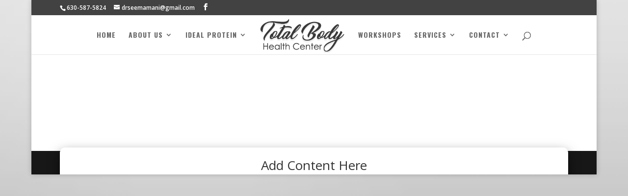

--- FILE ---
content_type: text/html; charset=UTF-8
request_url: https://foxvalleyidealweightloss.com/contact-form/
body_size: 11744
content:
<!DOCTYPE html>
<html lang="en-US">
<head>
	<meta charset="UTF-8" />
<meta http-equiv="X-UA-Compatible" content="IE=edge">
<script type="text/javascript">
var gform;gform||(document.addEventListener("gform_main_scripts_loaded",function(){gform.scriptsLoaded=!0}),window.addEventListener("DOMContentLoaded",function(){gform.domLoaded=!0}),gform={domLoaded:!1,scriptsLoaded:!1,initializeOnLoaded:function(o){gform.domLoaded&&gform.scriptsLoaded?o():!gform.domLoaded&&gform.scriptsLoaded?window.addEventListener("DOMContentLoaded",o):document.addEventListener("gform_main_scripts_loaded",o)},hooks:{action:{},filter:{}},addAction:function(o,n,r,t){gform.addHook("action",o,n,r,t)},addFilter:function(o,n,r,t){gform.addHook("filter",o,n,r,t)},doAction:function(o){gform.doHook("action",o,arguments)},applyFilters:function(o){return gform.doHook("filter",o,arguments)},removeAction:function(o,n){gform.removeHook("action",o,n)},removeFilter:function(o,n,r){gform.removeHook("filter",o,n,r)},addHook:function(o,n,r,t,i){null==gform.hooks[o][n]&&(gform.hooks[o][n]=[]);var e=gform.hooks[o][n];null==i&&(i=n+"_"+e.length),gform.hooks[o][n].push({tag:i,callable:r,priority:t=null==t?10:t})},doHook:function(n,o,r){var t;if(r=Array.prototype.slice.call(r,1),null!=gform.hooks[n][o]&&((o=gform.hooks[n][o]).sort(function(o,n){return o.priority-n.priority}),o.forEach(function(o){"function"!=typeof(t=o.callable)&&(t=window[t]),"action"==n?t.apply(null,r):r[0]=t.apply(null,r)})),"filter"==n)return r[0]},removeHook:function(o,n,t,i){var r;null!=gform.hooks[o][n]&&(r=(r=gform.hooks[o][n]).filter(function(o,n,r){return!!(null!=i&&i!=o.tag||null!=t&&t!=o.priority)}),gform.hooks[o][n]=r)}});
</script>

	<link rel="pingback" href="https://foxvalleyidealweightloss.com/xmlrpc.php" />

	<script type="text/javascript">
		document.documentElement.className = 'js';
	</script>

	<script>var et_site_url='https://foxvalleyidealweightloss.com';var et_post_id='4665';function et_core_page_resource_fallback(a,b){"undefined"===typeof b&&(b=a.sheet.cssRules&&0===a.sheet.cssRules.length);b&&(a.onerror=null,a.onload=null,a.href?a.href=et_site_url+"/?et_core_page_resource="+a.id+et_post_id:a.src&&(a.src=et_site_url+"/?et_core_page_resource="+a.id+et_post_id))}
</script><title>Contact Form | Total Body Health Center, SC</title>
<meta name='robots' content='max-image-preview:large' />
<link rel='dns-prefetch' href='//www.google.com' />
<link rel='dns-prefetch' href='//fonts.googleapis.com' />
<link rel='dns-prefetch' href='//s.w.org' />
<link rel="alternate" type="application/rss+xml" title="Total Body Health Center, SC &raquo; Feed" href="https://foxvalleyidealweightloss.com/feed/" />
<link rel="alternate" type="application/rss+xml" title="Total Body Health Center, SC &raquo; Comments Feed" href="https://foxvalleyidealweightloss.com/comments/feed/" />
<link rel="alternate" type="text/calendar" title="Total Body Health Center, SC &raquo; iCal Feed" href="https://foxvalleyidealweightloss.com/events/?ical=1" />
		<script type="text/javascript">
			window._wpemojiSettings = {"baseUrl":"https:\/\/s.w.org\/images\/core\/emoji\/13.1.0\/72x72\/","ext":".png","svgUrl":"https:\/\/s.w.org\/images\/core\/emoji\/13.1.0\/svg\/","svgExt":".svg","source":{"concatemoji":"https:\/\/foxvalleyidealweightloss.com\/wp-includes\/js\/wp-emoji-release.min.js?ver=5.8.12"}};
			!function(e,a,t){var n,r,o,i=a.createElement("canvas"),p=i.getContext&&i.getContext("2d");function s(e,t){var a=String.fromCharCode;p.clearRect(0,0,i.width,i.height),p.fillText(a.apply(this,e),0,0);e=i.toDataURL();return p.clearRect(0,0,i.width,i.height),p.fillText(a.apply(this,t),0,0),e===i.toDataURL()}function c(e){var t=a.createElement("script");t.src=e,t.defer=t.type="text/javascript",a.getElementsByTagName("head")[0].appendChild(t)}for(o=Array("flag","emoji"),t.supports={everything:!0,everythingExceptFlag:!0},r=0;r<o.length;r++)t.supports[o[r]]=function(e){if(!p||!p.fillText)return!1;switch(p.textBaseline="top",p.font="600 32px Arial",e){case"flag":return s([127987,65039,8205,9895,65039],[127987,65039,8203,9895,65039])?!1:!s([55356,56826,55356,56819],[55356,56826,8203,55356,56819])&&!s([55356,57332,56128,56423,56128,56418,56128,56421,56128,56430,56128,56423,56128,56447],[55356,57332,8203,56128,56423,8203,56128,56418,8203,56128,56421,8203,56128,56430,8203,56128,56423,8203,56128,56447]);case"emoji":return!s([10084,65039,8205,55357,56613],[10084,65039,8203,55357,56613])}return!1}(o[r]),t.supports.everything=t.supports.everything&&t.supports[o[r]],"flag"!==o[r]&&(t.supports.everythingExceptFlag=t.supports.everythingExceptFlag&&t.supports[o[r]]);t.supports.everythingExceptFlag=t.supports.everythingExceptFlag&&!t.supports.flag,t.DOMReady=!1,t.readyCallback=function(){t.DOMReady=!0},t.supports.everything||(n=function(){t.readyCallback()},a.addEventListener?(a.addEventListener("DOMContentLoaded",n,!1),e.addEventListener("load",n,!1)):(e.attachEvent("onload",n),a.attachEvent("onreadystatechange",function(){"complete"===a.readyState&&t.readyCallback()})),(n=t.source||{}).concatemoji?c(n.concatemoji):n.wpemoji&&n.twemoji&&(c(n.twemoji),c(n.wpemoji)))}(window,document,window._wpemojiSettings);
		</script>
		<meta content="Divi v.4.7.7" name="generator"/><style type="text/css">
img.wp-smiley,
img.emoji {
	display: inline !important;
	border: none !important;
	box-shadow: none !important;
	height: 1em !important;
	width: 1em !important;
	margin: 0 .07em !important;
	vertical-align: -0.1em !important;
	background: none !important;
	padding: 0 !important;
}
</style>
	<link rel='stylesheet' id='tribe-common-skeleton-style-css'  href='https://foxvalleyidealweightloss.com/wp-content/plugins/event-tickets/common/src/resources/css/common-skeleton.min.css?ver=4.12.15.1' type='text/css' media='all' />
<link rel='stylesheet' id='tribe-tooltip-css'  href='https://foxvalleyidealweightloss.com/wp-content/plugins/event-tickets/common/src/resources/css/tooltip.min.css?ver=4.12.15.1' type='text/css' media='all' />
<link rel='stylesheet' id='wp-block-library-css'  href='https://foxvalleyidealweightloss.com/wp-includes/css/dist/block-library/style.min.css?ver=5.8.12' type='text/css' media='all' />
<link rel='stylesheet' id='wtfdivi-user-css-css'  href='https://foxvalleyidealweightloss.com/wp-content/uploads/sites/211/wtfdivi/wp_head.css?ver=1547662627' type='text/css' media='all' />
<link rel='stylesheet' id='et_monarch-css-css'  href='https://foxvalleyidealweightloss.com/wp-content/plugins/monarch/css/style.css?ver=1.4.13' type='text/css' media='all' />
<link rel='stylesheet' id='et-gf-open-sans-css'  href='https://fonts.googleapis.com/css?family=Open+Sans:400,700' type='text/css' media='all' />
<link rel='stylesheet' id='divi-fonts-css'  href='https://fonts.googleapis.com/css?family=Open+Sans:300italic,400italic,600italic,700italic,800italic,400,300,600,700,800&#038;subset=latin,latin-ext&#038;display=swap' type='text/css' media='all' />
<link rel='stylesheet' id='divi-style-css'  href='https://foxvalleyidealweightloss.com/wp-content/themes/Divi/style.css?ver=4.7.7' type='text/css' media='all' />
<link rel='stylesheet' id='et-builder-googlefonts-cached-css'  href='https://fonts.googleapis.com/css?family=Oswald:200,300,regular,500,600,700&#038;subset=cyrillic,vietnamese,latin,latin-ext&#038;display=swap' type='text/css' media='all' />
<link rel='stylesheet' id='slb_core-css'  href='https://foxvalleyidealweightloss.com/wp-content/plugins/simple-lightbox/client/css/app.css?ver=2.8.1' type='text/css' media='all' />
<link rel='stylesheet' id='gforms_reset_css-css'  href='https://foxvalleyidealweightloss.com/wp-content/plugins/gravityforms/legacy/css/formreset.min.css?ver=2.5.16' type='text/css' media='all' />
<link rel='stylesheet' id='gforms_formsmain_css-css'  href='https://foxvalleyidealweightloss.com/wp-content/plugins/gravityforms/legacy/css/formsmain.min.css?ver=2.5.16' type='text/css' media='all' />
<link rel='stylesheet' id='gforms_ready_class_css-css'  href='https://foxvalleyidealweightloss.com/wp-content/plugins/gravityforms/legacy/css/readyclass.min.css?ver=2.5.16' type='text/css' media='all' />
<link rel='stylesheet' id='gforms_browsers_css-css'  href='https://foxvalleyidealweightloss.com/wp-content/plugins/gravityforms/legacy/css/browsers.min.css?ver=2.5.16' type='text/css' media='all' />
<link rel='stylesheet' id='popup-maker-site-css'  href='//foxvalleyidealweightloss.com/wp-content/uploads/sites/211/pum/pum-site-styles-211.css?generated=1609864728&#038;ver=1.14.0' type='text/css' media='all' />
<link rel='stylesheet' id='dashicons-css'  href='https://foxvalleyidealweightloss.com/wp-includes/css/dashicons.min.css?ver=5.8.12' type='text/css' media='all' />
<script type='text/javascript' src='https://foxvalleyidealweightloss.com/wp-includes/js/jquery/jquery.min.js?ver=3.6.0' id='jquery-core-js'></script>
<script type='text/javascript' src='https://foxvalleyidealweightloss.com/wp-includes/js/jquery/jquery-migrate.min.js?ver=3.3.2' id='jquery-migrate-js'></script>
<script src='https://foxvalleyidealweightloss.com/wp-content/plugins/event-tickets/common/src/resources/js/underscore-before.js'></script>
<script type='text/javascript' src='https://foxvalleyidealweightloss.com/wp-includes/js/underscore.min.js?ver=1.13.1' id='underscore-js'></script>
<script src='https://foxvalleyidealweightloss.com/wp-content/plugins/event-tickets/common/src/resources/js/underscore-after.js'></script>
<script type='text/javascript' src='https://foxvalleyidealweightloss.com/wp-includes/js/wp-util.js?ver=5.8.12' id='wp-util-not-in-footer-js'></script>
<script type='text/javascript' defer='defer' src='https://foxvalleyidealweightloss.com/wp-content/plugins/gravityforms/js/jquery.json.min.js?ver=2.5.16' id='gform_json-js'></script>
<script type='text/javascript' id='gform_gravityforms-js-extra'>
/* <![CDATA[ */
var gform_i18n = {"datepicker":{"days":{"monday":"Mon","tuesday":"Tue","wednesday":"Wed","thursday":"Thu","friday":"Fri","saturday":"Sat","sunday":"Sun"},"months":{"january":"January","february":"February","march":"March","april":"April","may":"May","june":"June","july":"July","august":"August","september":"September","october":"October","november":"November","december":"December"},"firstDay":1,"iconText":"Select date"}};
var gf_global = {"gf_currency_config":{"name":"U.S. Dollar","symbol_left":"$","symbol_right":"","symbol_padding":"","thousand_separator":",","decimal_separator":".","decimals":2,"code":"USD"},"base_url":"https:\/\/foxvalleyidealweightloss.com\/wp-content\/plugins\/gravityforms","number_formats":[],"spinnerUrl":"https:\/\/foxvalleyidealweightloss.com\/wp-content\/plugins\/gravityforms\/images\/spinner.svg","strings":{"newRowAdded":"New row added.","rowRemoved":"Row removed","formSaved":"The form has been saved.  The content contains the link to return and complete the form."}};
var gf_legacy_multi = {"6":"1"};
var gf_global = {"gf_currency_config":{"name":"U.S. Dollar","symbol_left":"$","symbol_right":"","symbol_padding":"","thousand_separator":",","decimal_separator":".","decimals":2,"code":"USD"},"base_url":"https:\/\/foxvalleyidealweightloss.com\/wp-content\/plugins\/gravityforms","number_formats":[],"spinnerUrl":"https:\/\/foxvalleyidealweightloss.com\/wp-content\/plugins\/gravityforms\/images\/spinner.svg","strings":{"newRowAdded":"New row added.","rowRemoved":"Row removed","formSaved":"The form has been saved.  The content contains the link to return and complete the form."}};
var gf_legacy_multi = {"6":"1"};
/* ]]> */
</script>
<script type='text/javascript' defer='defer' src='https://foxvalleyidealweightloss.com/wp-content/plugins/gravityforms/js/gravityforms.min.js?ver=2.5.16' id='gform_gravityforms-js'></script>
<script type='text/javascript' defer='defer' src='https://www.google.com/recaptcha/api.js?hl=en&#038;ver=5.8.12#038;render=explicit' id='gform_recaptcha-js'></script>
<link rel="https://api.w.org/" href="https://foxvalleyidealweightloss.com/wp-json/" /><link rel="alternate" type="application/json" href="https://foxvalleyidealweightloss.com/wp-json/wp/v2/pages/4665" /><link rel="EditURI" type="application/rsd+xml" title="RSD" href="https://foxvalleyidealweightloss.com/xmlrpc.php?rsd" />
<link rel="wlwmanifest" type="application/wlwmanifest+xml" href="https://foxvalleyidealweightloss.com/wp-includes/wlwmanifest.xml" /> 
<meta name="generator" content="WordPress 5.8.12" />
<link rel="canonical" href="https://foxvalleyidealweightloss.com/contact-form/" />
<link rel='shortlink' href='https://foxvalleyidealweightloss.com/?p=4665' />
<link rel="alternate" type="application/json+oembed" href="https://foxvalleyidealweightloss.com/wp-json/oembed/1.0/embed?url=https%3A%2F%2Ffoxvalleyidealweightloss.com%2Fcontact-form%2F" />
<link rel="alternate" type="text/xml+oembed" href="https://foxvalleyidealweightloss.com/wp-json/oembed/1.0/embed?url=https%3A%2F%2Ffoxvalleyidealweightloss.com%2Fcontact-form%2F&#038;format=xml" />
<style>
/* Display the team member icons */
.db_pb_team_member_website_icon:before{content:"\e0e3";}
.db_pb_team_member_email_icon:before{content:"\e010";}
.db_pb_team_member_instagram_icon:before{content:"\e09a";}

/* Fix email icon hidden by Email Address Encoder plugin */
ul.et_pb_member_social_links li > span { 
	display: inline-block !important; 
}
</style>
<style>
@media only screen and (min-width: 981px) {
    .et_pb_module.db_inline_form .et_pb_newsletter_fields > p { 
        flex: auto !important;
    }
    .et_pb_module.db_inline_form .et_pb_newsletter_fields p.et_pb_newsletter_field {
        margin-right: 2%; 
    }
}
</style>
<meta name="et-api-version" content="v1"><meta name="et-api-origin" content="https://foxvalleyidealweightloss.com"><link rel="https://theeventscalendar.com/" href="https://foxvalleyidealweightloss.com/wp-json/tribe/tickets/v1/" /><meta name="tec-api-version" content="v1"><meta name="tec-api-origin" content="https://foxvalleyidealweightloss.com"><link rel="https://theeventscalendar.com/" href="https://foxvalleyidealweightloss.com/wp-json/tribe/events/v1/" /><style type="text/css" id="et-social-custom-css">
				
			</style><link rel="preload" href="https://foxvalleyidealweightloss.com/wp-content/themes/Divi/core/admin/fonts/modules.ttf" as="font" crossorigin="anonymous"><meta name="viewport" content="width=device-width, initial-scale=1.0, maximum-scale=1.0, user-scalable=0" />					<!-- Google Analytics tracking code output by Beehive Analytics Pro -->
						<script async src="https://www.googletagmanager.com/gtag/js?id=UA-96533033-1&l=beehiveDataLayer"></script>
		<script>
						window.beehiveDataLayer = window.beehiveDataLayer || [];
			function beehive_ga() {beehiveDataLayer.push(arguments);}
			beehive_ga('js', new Date())
						beehive_ga('config', 'UA-96533033-1', {
				'anonymize_ip': false,
				'allow_google_signals': false,
			})
						beehive_ga('config', 'UA-90544747-1', {
				'anonymize_ip': false,
				'allow_google_signals': false,
			})
					</script>
		<style type="text/css" id="custom-background-css">
body.custom-background { background-image: url("https://foxvalleyidealweightloss.com/wp-content/uploads/sites/211/2016/12/Website-Background.jpg"); background-position: left top; background-size: auto; background-repeat: repeat; background-attachment: scroll; }
</style>
	<script type="text/javascript">
jQuery(document).ready(function ($) {
var magnificPopupEnabled = false;
$.extend(true, $.magnificPopup.defaults, {disableOn: function() {return false;}});
});
</script><link rel="stylesheet" id="et-divi-customizer-global-cached-inline-styles" href="https://foxvalleyidealweightloss.com/wp-content/et-cache/1/211/global/et-divi-customizer-global-17675464333967.min.css" onerror="et_core_page_resource_fallback(this, true)" onload="et_core_page_resource_fallback(this)" /></head>
<body class="page-template-default page page-id-4665 custom-background dbdb_divi_2_4_up desktop tribe-no-js tribe-theme-divi et_monarch et_pb_button_helper_class et_fixed_nav et_show_nav et_secondary_nav_enabled et_secondary_nav_two_panels et_primary_nav_dropdown_animation_fade et_secondary_nav_dropdown_animation_fade et_header_style_split et_pb_footer_columns4 et_boxed_layout et_cover_background et_pb_gutter osx et_pb_gutters3 et_pb_pagebuilder_layout et_smooth_scroll et_no_sidebar et_divi_theme et-db et_minified_js et_minified_css">
	<div id="page-container">

					<div id="top-header">
			<div class="container clearfix">

			
				<div id="et-info">
									<span id="et-info-phone">630-587-5824</span>
				
									<a href="mailto:drseemamani@gmail.com"><span id="et-info-email">drseemamani@gmail.com</span></a>
				
				<ul class="et-social-icons">

	<li class="et-social-icon et-social-facebook">
		<a href="https://www.facebook.com/TotalBodyHealthCenterSC" class="icon">
			<span>Facebook</span>
		</a>
	</li>

</ul>				</div> <!-- #et-info -->

			
				<div id="et-secondary-menu">
				<div class="et_duplicate_social_icons">
								<ul class="et-social-icons">

	<li class="et-social-icon et-social-facebook">
		<a href="https://www.facebook.com/TotalBodyHealthCenterSC" class="icon">
			<span>Facebook</span>
		</a>
	</li>

</ul>
							</div>				</div> <!-- #et-secondary-menu -->

			</div> <!-- .container -->
		</div> <!-- #top-header -->
		
	
			<header id="main-header" data-height-onload="66">
			<div class="container clearfix et_menu_container">
							<div class="logo_container">
					<span class="logo_helper"></span>
					<a href="https://foxvalleyidealweightloss.com/">
						<img src="https://foxvalleyidealweightloss.com/wp-content/uploads/sites/211/2019/07/total-Body-health-center.png" alt="Total Body Health Center, SC" id="logo" data-height-percentage="85" />
					</a>
				</div>
							<div id="et-top-navigation" data-height="66" data-fixed-height="40">
											<nav id="top-menu-nav">
						<ul id="top-menu" class="nav"><li id="menu-item-3413" class="menu-item menu-item-type-post_type menu-item-object-page menu-item-home menu-item-3413"><a href="https://foxvalleyidealweightloss.com/">Home</a></li>
<li id="menu-item-3968" class="menu-item menu-item-type-custom menu-item-object-custom menu-item-has-children menu-item-3968"><a href="#">About Us</a>
<ul class="sub-menu">
	<li id="menu-item-3974" class="menu-item menu-item-type-post_type menu-item-object-page menu-item-3974"><a href="https://foxvalleyidealweightloss.com/our-clinic/">Our Clinic</a></li>
	<li id="menu-item-3975" class="menu-item menu-item-type-post_type menu-item-object-page menu-item-3975"><a href="https://foxvalleyidealweightloss.com/our-team/">Our Team</a></li>
</ul>
</li>
<li id="menu-item-3940" class="menu-item menu-item-type-custom menu-item-object-custom menu-item-has-children menu-item-3940"><a href="#">Ideal Protein</a>
<ul class="sub-menu">
	<li id="menu-item-3943" class="menu-item menu-item-type-post_type menu-item-object-page menu-item-3943"><a href="https://foxvalleyidealweightloss.com/the-protocol/">The Protocol</a></li>
	<li id="menu-item-5373" class="menu-item menu-item-type-custom menu-item-object-custom menu-item-5373"><a target="_blank" rel="noopener" href="https://ip-products.idealprotein.com/us">Products</a></li>
	<li id="menu-item-3938" class="menu-item menu-item-type-post_type menu-item-object-page menu-item-3938"><a href="https://foxvalleyidealweightloss.com/testimonials/">Testimonials</a></li>
</ul>
</li>
<li id="menu-item-4185" class="menu-item menu-item-type-custom menu-item-object-custom menu-item-4185"><a href="/events">Workshops</a></li>
<li id="menu-item-3952" class="menu-item menu-item-type-custom menu-item-object-custom menu-item-has-children menu-item-3952"><a href="#">Services</a>
<ul class="sub-menu">
	<li id="menu-item-3953" class="menu-item menu-item-type-post_type menu-item-object-page menu-item-3953"><a href="https://foxvalleyidealweightloss.com/ideal-protein-platform/">Ideal Protein Platform</a></li>
</ul>
</li>
<li id="menu-item-4664" class="menu-item menu-item-type-custom menu-item-object-custom menu-item-has-children menu-item-4664"><a href="#">Contact</a>
<ul class="sub-menu">
	<li id="menu-item-4662" class="popmake-4832 menu-item menu-item-type-custom menu-item-object-custom menu-item-4662"><a>Contact Form</a></li>
	<li id="menu-item-4663" class="menu-item menu-item-type-custom menu-item-object-custom menu-item-4663"><a href="/contact">Locations</a></li>
</ul>
</li>
</ul>						</nav>
					
					
					
										<div id="et_top_search">
						<span id="et_search_icon"></span>
					</div>
					
					<div id="et_mobile_nav_menu">
				<div class="mobile_nav closed">
					<span class="select_page">Select Page</span>
					<span class="mobile_menu_bar mobile_menu_bar_toggle"></span>
				</div>
			</div>				</div> <!-- #et-top-navigation -->
			</div> <!-- .container -->
			<div class="et_search_outer">
				<div class="container et_search_form_container">
					<form role="search" method="get" class="et-search-form" action="https://foxvalleyidealweightloss.com/">
					<input type="search" class="et-search-field" placeholder="Search &hellip;" value="" name="s" title="Search for:" />					</form>
					<span class="et_close_search_field"></span>
				</div>
			</div>
		</header> <!-- #main-header -->
			<div id="et-main-area">
	
<div id="main-content">


			
				<article id="post-4665" class="post-4665 page type-page status-publish hentry">

				
					<div class="entry-content">
					<div id="et-boc" class="et-boc">
			
		<div class="et-l et-l--post">
			<div class="et_builder_inner_content et_pb_gutters3"><div class="et_pb_section et_pb_section_0 et_section_regular" >
				
				
				
				
					<div class="et_pb_row et_pb_row_0">
				<div class="et_pb_column et_pb_column_4_4 et_pb_column_0  et_pb_css_mix_blend_mode_passthrough et-last-child">
				
				
				<div class="et_pb_module et_pb_text et_pb_text_0  et_pb_text_align_left et_pb_bg_layout_light">
				
				
				<div class="et_pb_text_inner"><h2 style="text-align: center;">Add Content Here</h2>
<p>Replace this text with a form, different text, or whatever you like.</p></div>
			</div> <!-- .et_pb_text -->
			</div> <!-- .et_pb_column -->
				
				
			</div> <!-- .et_pb_row -->
				
				
			</div> <!-- .et_pb_section -->		</div><!-- .et_builder_inner_content -->
	</div><!-- .et-l -->
	
			
		</div><!-- #et-boc -->
							</div> <!-- .entry-content -->

				
				</article> <!-- .et_pb_post -->

			

</div> <!-- #main-content -->


			<footer id="main-footer">
				

		
				<div id="footer-bottom">
					<div class="container clearfix">
				<ul class="et-social-icons">

	<li class="et-social-icon et-social-facebook">
		<a href="https://www.facebook.com/TotalBodyHealthCenterSC" class="icon">
			<span>Facebook</span>
		</a>
	</li>

</ul><p id="footer-info">Designed by <a href="http://www.elegantthemes.com" title="Premium WordPress Themes">Elegant Themes</a> | Powered by <a href="http://www.wordpress.org">WordPress</a></p>					</div>	<!-- .container -->
				</div>
			</footer> <!-- #main-footer -->
		</div> <!-- #et-main-area -->


	</div> <!-- #page-container -->

		<style>
	.et_pb_slide.db_background_url:hover{
		cursor:pointer;
	}
	</style>
		<script>
	jQuery(function($){
		$(".db_background_url").click(function(){
			var url = $(this).data('db_background_url');
			if (url.indexOf('#') == 0 || url.indexOf('.') == 0) {
				et_pb_smooth_scroll($(url), false, 800);
			} else {
				document.location=url;
			}
		});
	});
	</script>
	
		<script>
		( function ( body ) {
			'use strict';
			body.className = body.className.replace( /\btribe-no-js\b/, 'tribe-js' );
		} )( document.body );
		</script>
		<div id="pum-4832" class="pum pum-overlay pum-theme-4827 pum-theme-enterprise-blue popmake-overlay click_open" data-popmake="{&quot;id&quot;:4832,&quot;slug&quot;:&quot;contact-form&quot;,&quot;theme_id&quot;:4827,&quot;cookies&quot;:[],&quot;triggers&quot;:[{&quot;type&quot;:&quot;click_open&quot;,&quot;settings&quot;:{&quot;cookie_name&quot;:&quot;&quot;,&quot;extra_selectors&quot;:&quot;.contact-button&quot;,&quot;do_default&quot;:null,&quot;cookie&quot;:{&quot;name&quot;:null}}}],&quot;mobile_disabled&quot;:null,&quot;tablet_disabled&quot;:null,&quot;meta&quot;:{&quot;display&quot;:{&quot;responsive_min_width&quot;:&quot;0%&quot;,&quot;responsive_max_width&quot;:&quot;100%&quot;,&quot;stackable&quot;:false,&quot;overlay_disabled&quot;:false,&quot;scrollable_content&quot;:false,&quot;disable_reposition&quot;:false,&quot;size&quot;:&quot;small&quot;,&quot;responsive_min_width_unit&quot;:false,&quot;responsive_max_width_unit&quot;:false,&quot;custom_width&quot;:&quot;640px&quot;,&quot;custom_width_unit&quot;:false,&quot;custom_height&quot;:&quot;380px&quot;,&quot;custom_height_unit&quot;:false,&quot;custom_height_auto&quot;:false,&quot;location&quot;:&quot;center top&quot;,&quot;position_from_trigger&quot;:false,&quot;position_top&quot;:&quot;100&quot;,&quot;position_left&quot;:&quot;Before you can receive product updates, you must first authenticate your Elegant Themes subscription. To do this, you need to enter both your Elegant Themes Username and your Elegant Themes API Key into the Updates Tab in your theme and plugin settings. To locate your API Key, log in to your Elegant Themes account and navigate to the Account &gt; API Key page. Learn more here. If you still get this message, please make sure that your Username and API Key have been entered correctly&quot;,&quot;position_bottom&quot;:&quot;Before you can receive product updates, you must first authenticate your Elegant Themes subscription. To do this, you need to enter both your Elegant Themes Username and your Elegant Themes API Key into the Updates Tab in your theme and plugin settings. To locate your API Key, log in to your Elegant Themes account and navigate to the Account &gt; API Key page. Learn more here. If you still get this message, please make sure that your Username and API Key have been entered correctly&quot;,&quot;position_right&quot;:&quot;Before you can receive product updates, you must first authenticate your Elegant Themes subscription. To do this, you need to enter both your Elegant Themes Username and your Elegant Themes API Key into the Updates Tab in your theme and plugin settings. To locate your API Key, log in to your Elegant Themes account and navigate to the Account &gt; API Key page. Learn more here. If you still get this message, please make sure that your Username and API Key have been entered correctly&quot;,&quot;position_fixed&quot;:false,&quot;animation_type&quot;:&quot;fade&quot;,&quot;animation_speed&quot;:&quot;350&quot;,&quot;animation_origin&quot;:&quot;center top&quot;,&quot;overlay_zindex&quot;:false,&quot;zindex&quot;:&quot;1999999999&quot;},&quot;close&quot;:{&quot;text&quot;:&quot;&quot;,&quot;button_delay&quot;:&quot;0&quot;,&quot;overlay_click&quot;:false,&quot;esc_press&quot;:false,&quot;f4_press&quot;:false},&quot;click_open&quot;:[]}}" role="dialog" aria-hidden="true" >

	<div id="popmake-4832" class="pum-container popmake theme-4827 pum-responsive pum-responsive-small responsive size-small">

				

				

		

				<div class="pum-content popmake-content">
			<script type="text/javascript"></script>
                <div class='gf_browser_chrome gform_wrapper gform_legacy_markup_wrapper' id='gform_wrapper_6' ><form method='post' enctype='multipart/form-data'  id='gform_6'  action='/contact-form/' > 
 <input type='hidden' class='gforms-pum' value='{"closepopup":false,"closedelay":0,"openpopup":false,"openpopup_id":0}' />
                        <div class='gform_body gform-body'><ul id='gform_fields_6' class='gform_fields top_label form_sublabel_below description_below'><li id="field_6_1" class="gfield gfield_contains_required field_sublabel_below field_description_below gfield_visibility_visible" ><label class='gfield_label gfield_label_before_complex'  >Name<span class="gfield_required"><span class="gfield_required gfield_required_asterisk">*</span></span></label><div class='ginput_complex ginput_container no_prefix has_first_name no_middle_name has_last_name no_suffix gf_name_has_2 ginput_container_name' id='input_6_1'>
                            
                            <span id='input_6_1_3_container' class='name_first' >
                                                    <input type='text' name='input_1.3' id='input_6_1_3' value=''   aria-required='true'     />
                                                    <label for='input_6_1_3' >First</label>
                                                </span>
                            
                            <span id='input_6_1_6_container' class='name_last' >
                                                    <input type='text' name='input_1.6' id='input_6_1_6' value=''   aria-required='true'     />
                                                    <label for='input_6_1_6' >Last</label>
                                                </span>
                            
                        </div></li><li id="field_6_3" class="gfield gf_left_half gfield_contains_required field_sublabel_below field_description_below gfield_visibility_visible" ><label class='gfield_label' for='input_6_3' >Email<span class="gfield_required"><span class="gfield_required gfield_required_asterisk">*</span></span></label><div class='ginput_container ginput_container_email'>
                            <input name='input_3' id='input_6_3' type='text' value='' class='medium'    aria-required="true" aria-invalid="false"  />
                        </div></li><li id="field_6_2" class="gfield gf_right_half gfield_contains_required field_sublabel_below field_description_below gfield_visibility_visible" ><label class='gfield_label' for='input_6_2' >Phone<span class="gfield_required"><span class="gfield_required gfield_required_asterisk">*</span></span></label><div class='ginput_container ginput_container_phone'><input name='input_2' id='input_6_2' type='text' value='' class='medium'   aria-required="true" aria-invalid="false"   /></div></li><li id="field_6_4" class="gfield gfield_contains_required field_sublabel_below field_description_above gfield_visibility_visible" ><label class='gfield_label'  >I prefer to be contacted by<span class="gfield_required"><span class="gfield_required gfield_required_asterisk">*</span></span></label><div class='ginput_container ginput_container_radio'><ul class='gfield_radio' id='input_6_4'>
			<li class='gchoice gchoice_6_4_0'>
				<input name='input_4' type='radio' value='By email'  id='choice_6_4_0'    />
				<label for='choice_6_4_0' id='label_6_4_0'>By email</label>
			</li>
			<li class='gchoice gchoice_6_4_1'>
				<input name='input_4' type='radio' value='By phone'  id='choice_6_4_1'    />
				<label for='choice_6_4_1' id='label_6_4_1'>By phone</label>
			</li></ul></div></li><li id="field_6_8" class="gfield gfield_contains_required field_sublabel_below field_description_above gfield_visibility_visible" ><label class='gfield_label' for='input_6_8' >How did you hear about Ideal Protein?<span class="gfield_required"><span class="gfield_required gfield_required_asterisk">*</span></span></label><div class='gfield_description' id='gfield_description_6_8'>Choose one of the following:</div><div class='ginput_container ginput_container_select'><select name='input_8' id='input_6_8' class='medium gfield_select'  aria-describedby="gfield_description_6_8"  aria-required="true" aria-invalid="false" ><option value='Friend / Family' >Friend / Family</option><option value='Search Engine' >Search Engine (Google, Bing, etc.)</option><option value='Facebook' >Facebook</option><option value='Workplace Wellness' >Workplace Wellness</option><option value='Youtube' >Youtube</option><option value='Local Clinic Advertisement' >Local Clinic Advertisement (Print, Radio, TV)</option><option value='Other' >Other</option></select></div></li><li id="field_6_6" class="gfield field_sublabel_below field_description_below gfield_visibility_visible" ><label class='gfield_label screen-reader-text gfield_label_before_complex'  ></label><div class='ginput_container ginput_container_checkbox'><ul class='gfield_checkbox' id='input_6_6'><li class='gchoice gchoice_6_6_1'>
								<input class='gfield-choice-input' name='input_6.1' type='checkbox'  value='Please send me news and updates about weight loss and weight management.'  id='choice_6_6_1'   />
								<label for='choice_6_6_1' id='label_6_6_1'>Please send me news and updates about weight loss and weight management.</label>
							</li></ul></div></li><li id="field_6_9" class="gfield field_sublabel_below field_description_below gfield_visibility_visible" ><label class='gfield_label' for='input_6_9' >CAPTCHA</label><div id='input_6_9' class='ginput_container ginput_recaptcha' data-sitekey='6LcVY6MZAAAAAG05shLO2tmhwpsvxgOBZVK4Sx8n'  data-theme='light' data-tabindex='0'  data-badge=''></div></li></ul></div>
        <div class='gform_footer top_label'> <input type='submit' id='gform_submit_button_6' class='gform_button button' value='Submit'  onclick='if(window["gf_submitting_6"]){return false;}  window["gf_submitting_6"]=true;  ' onkeypress='if( event.keyCode == 13 ){ if(window["gf_submitting_6"]){return false;} window["gf_submitting_6"]=true;  jQuery("#gform_6").trigger("submit",[true]); }' /> 
            <input type='hidden' class='gform_hidden' name='is_submit_6' value='1' />
            <input type='hidden' class='gform_hidden' name='gform_submit' value='6' />
            
            <input type='hidden' class='gform_hidden' name='gform_unique_id' value='' />
            <input type='hidden' class='gform_hidden' name='state_6' value='WyJbXSIsIjJhNGQwNTBlNDUxMTJmOGEzZjUyMDRkY2I0NmNmN2U1Il0=' />
            <input type='hidden' class='gform_hidden' name='gform_target_page_number_6' id='gform_target_page_number_6' value='0' />
            <input type='hidden' class='gform_hidden' name='gform_source_page_number_6' id='gform_source_page_number_6' value='1' />
            <input type='hidden' name='gform_field_values' value='' />
            
        </div>
                        </form>
                        </div>
		</div>


				

				            <button type="button" class="pum-close popmake-close" aria-label="Close">
			×            </button>
		
	</div>

</div>
<script> /* <![CDATA[ */var tribe_l10n_datatables = {"aria":{"sort_ascending":": activate to sort column ascending","sort_descending":": activate to sort column descending"},"length_menu":"Show _MENU_ entries","empty_table":"No data available in table","info":"Showing _START_ to _END_ of _TOTAL_ entries","info_empty":"Showing 0 to 0 of 0 entries","info_filtered":"(filtered from _MAX_ total entries)","zero_records":"No matching records found","search":"Search:","all_selected_text":"All items on this page were selected. ","select_all_link":"Select all pages","clear_selection":"Clear Selection.","pagination":{"all":"All","next":"Next","previous":"Previous"},"select":{"rows":{"0":"","_":": Selected %d rows","1":": Selected 1 row"}},"datepicker":{"dayNames":["Sunday","Monday","Tuesday","Wednesday","Thursday","Friday","Saturday"],"dayNamesShort":["Sun","Mon","Tue","Wed","Thu","Fri","Sat"],"dayNamesMin":["S","M","T","W","T","F","S"],"monthNames":["January","February","March","April","May","June","July","August","September","October","November","December"],"monthNamesShort":["January","February","March","April","May","June","July","August","September","October","November","December"],"monthNamesMin":["Jan","Feb","Mar","Apr","May","Jun","Jul","Aug","Sep","Oct","Nov","Dec"],"nextText":"Next","prevText":"Prev","currentText":"Today","closeText":"Done","today":"Today","clear":"Clear"},"registration_prompt":"There is unsaved attendee information. Are you sure you want to continue?"};/* ]]> */ </script><script type='text/javascript' src='https://foxvalleyidealweightloss.com/wp-content/plugins/monarch/js/idle-timer.min.js?ver=1.4.13' id='et_monarch-idle-js'></script>
<script type='text/javascript' id='et_monarch-custom-js-js-extra'>
/* <![CDATA[ */
var monarchSettings = {"ajaxurl":"https:\/\/foxvalleyidealweightloss.com\/wp-admin\/admin-ajax.php","pageurl":"https:\/\/foxvalleyidealweightloss.com\/contact-form\/","stats_nonce":"409c60a76c","share_counts":"9ee9e2c50b","follow_counts":"94bfd92ea3","total_counts":"9806a2fe40","media_single":"0e920782ec","media_total":"c38b9b053d","generate_all_window_nonce":"6561073c4c","no_img_message":"No images available for sharing on this page"};
/* ]]> */
</script>
<script type='text/javascript' src='https://foxvalleyidealweightloss.com/wp-content/plugins/monarch/js/custom.js?ver=1.4.13' id='et_monarch-custom-js-js'></script>
<script type='text/javascript' id='divi-custom-script-js-extra'>
/* <![CDATA[ */
var DIVI = {"item_count":"%d Item","items_count":"%d Items"};
var et_shortcodes_strings = {"previous":"Previous","next":"Next"};
var et_pb_custom = {"ajaxurl":"https:\/\/foxvalleyidealweightloss.com\/wp-admin\/admin-ajax.php","images_uri":"https:\/\/foxvalleyidealweightloss.com\/wp-content\/themes\/Divi\/images","builder_images_uri":"https:\/\/foxvalleyidealweightloss.com\/wp-content\/themes\/Divi\/includes\/builder\/images","et_frontend_nonce":"15fe301528","subscription_failed":"Please, check the fields below to make sure you entered the correct information.","et_ab_log_nonce":"6e2fa789aa","fill_message":"Please, fill in the following fields:","contact_error_message":"Please, fix the following errors:","invalid":"Invalid email","captcha":"Captcha","prev":"Prev","previous":"Previous","next":"Next","wrong_captcha":"You entered the wrong number in captcha.","wrong_checkbox":"Checkbox","ignore_waypoints":"no","is_divi_theme_used":"1","widget_search_selector":".widget_search","ab_tests":[],"is_ab_testing_active":"","page_id":"4665","unique_test_id":"","ab_bounce_rate":"5","is_cache_plugin_active":"no","is_shortcode_tracking":"","tinymce_uri":""}; var et_builder_utils_params = {"condition":{"diviTheme":true,"extraTheme":false},"scrollLocations":["app","top"],"builderScrollLocations":{"desktop":"app","tablet":"app","phone":"app"},"onloadScrollLocation":"app","builderType":"fe"}; var et_frontend_scripts = {"builderCssContainerPrefix":"#et-boc","builderCssLayoutPrefix":"#et-boc .et-l"};
var et_pb_box_shadow_elements = [];
var et_pb_motion_elements = {"desktop":[],"tablet":[],"phone":[]};
var et_pb_sticky_elements = [];
/* ]]> */
</script>
<script type='text/javascript' src='https://foxvalleyidealweightloss.com/wp-content/themes/Divi/js/custom.unified.js?ver=4.7.7' id='divi-custom-script-js'></script>
<script type='text/javascript' src='https://foxvalleyidealweightloss.com/wp-includes/js/dist/vendor/regenerator-runtime.min.js?ver=0.13.7' id='regenerator-runtime-js'></script>
<script type='text/javascript' src='https://foxvalleyidealweightloss.com/wp-includes/js/dist/vendor/wp-polyfill.min.js?ver=3.15.0' id='wp-polyfill-js'></script>
<script type='text/javascript' src='https://foxvalleyidealweightloss.com/wp-includes/js/dist/dom-ready.min.js?ver=71883072590656bf22c74c7b887df3dd' id='wp-dom-ready-js'></script>
<script type='text/javascript' src='https://foxvalleyidealweightloss.com/wp-includes/js/dist/hooks.min.js?ver=a7edae857aab69d69fa10d5aef23a5de' id='wp-hooks-js'></script>
<script type='text/javascript' src='https://foxvalleyidealweightloss.com/wp-includes/js/dist/i18n.min.js?ver=5f1269854226b4dd90450db411a12b79' id='wp-i18n-js'></script>
<script type='text/javascript' id='wp-i18n-js-after'>
wp.i18n.setLocaleData( { 'text direction\u0004ltr': [ 'ltr' ] } );
</script>
<script type='text/javascript' id='wp-a11y-js-translations'>
( function( domain, translations ) {
	var localeData = translations.locale_data[ domain ] || translations.locale_data.messages;
	localeData[""].domain = domain;
	wp.i18n.setLocaleData( localeData, domain );
} )( "default", { "locale_data": { "messages": { "": {} } } } );
</script>
<script type='text/javascript' src='https://foxvalleyidealweightloss.com/wp-includes/js/dist/a11y.min.js?ver=0ac8327cc1c40dcfdf29716affd7ac63' id='wp-a11y-js'></script>
<script type='text/javascript' defer='defer' src='https://foxvalleyidealweightloss.com/wp-content/plugins/gravityforms/js/jquery.maskedinput.min.js?ver=2.5.16' id='gform_masked_input-js'></script>
<script type='text/javascript' src='https://foxvalleyidealweightloss.com/wp-includes/js/jquery/ui/core.min.js?ver=1.12.1' id='jquery-ui-core-js'></script>
<script type='text/javascript' id='popup-maker-site-js-extra'>
/* <![CDATA[ */
var pum_vars = {"version":"1.14.0","pm_dir_url":"https:\/\/foxvalleyidealweightloss.com\/wp-content\/plugins\/popup-maker\/","ajaxurl":"https:\/\/foxvalleyidealweightloss.com\/wp-admin\/admin-ajax.php","restapi":"https:\/\/foxvalleyidealweightloss.com\/wp-json\/pum\/v1","rest_nonce":null,"default_theme":"4831","debug_mode":"","disable_tracking":"","home_url":"\/","message_position":"top","core_sub_forms_enabled":"1","popups":[],"analytics_route":"analytics","analytics_api":"https:\/\/foxvalleyidealweightloss.com\/wp-json\/pum\/v1"};
var ajaxurl = "https:\/\/foxvalleyidealweightloss.com\/wp-admin\/admin-ajax.php";
var pum_sub_vars = {"ajaxurl":"https:\/\/foxvalleyidealweightloss.com\/wp-admin\/admin-ajax.php","message_position":"top"};
var pum_popups = {"pum-4832":{"disable_on_mobile":false,"disable_on_tablet":false,"custom_height_auto":false,"scrollable_content":false,"position_from_trigger":false,"position_fixed":false,"overlay_disabled":false,"stackable":false,"disable_reposition":false,"close_on_form_submission":false,"close_on_overlay_click":false,"close_on_esc_press":false,"close_on_f4_press":false,"disable_form_reopen":false,"disable_accessibility":false,"triggers":[{"type":"click_open","settings":{"cookie_name":"","extra_selectors":".contact-button","do_default":null,"cookie":{"name":null}}}],"theme_id":"4827","size":"small","responsive_min_width":"0%","responsive_max_width":"100%","custom_width":"640px","custom_height":"380px","animation_type":"fade","animation_speed":"350","animation_origin":"center top","location":"center top","position_top":"100","position_bottom":"Before you can receive product updates, you must first authenticate your Elegant Themes subscription. To do this, you need to enter both your Elegant Themes Username and your Elegant Themes API Key into the Updates Tab in your theme and plugin settings. To locate your API Key, log in to your Elegant Themes account and navigate to the Account > API Key page. Learn more here. If you still get this message, please make sure that your Username and API Key have been entered correctly","position_left":"Before you can receive product updates, you must first authenticate your Elegant Themes subscription. To do this, you need to enter both your Elegant Themes Username and your Elegant Themes API Key into the Updates Tab in your theme and plugin settings. To locate your API Key, log in to your Elegant Themes account and navigate to the Account > API Key page. Learn more here. If you still get this message, please make sure that your Username and API Key have been entered correctly","position_right":"Before you can receive product updates, you must first authenticate your Elegant Themes subscription. To do this, you need to enter both your Elegant Themes Username and your Elegant Themes API Key into the Updates Tab in your theme and plugin settings. To locate your API Key, log in to your Elegant Themes account and navigate to the Account > API Key page. Learn more here. If you still get this message, please make sure that your Username and API Key have been entered correctly","zindex":"1999999999","close_button_delay":"0","cookies":[],"theme_slug":"enterprise-blue","id":4832,"slug":"contact-form"}};
/* ]]> */
</script>
<script type='text/javascript' src='//foxvalleyidealweightloss.com/wp-content/uploads/sites/211/pum/pum-site-scripts-211.js?defer&#038;generated=1609864728&#038;ver=1.14.0' id='popup-maker-site-js'></script>
<script type='text/javascript' src='https://foxvalleyidealweightloss.com/wp-content/themes/Divi/core/admin/js/common.js?ver=4.7.7' id='et-core-common-js'></script>
<script type='text/javascript' src='https://foxvalleyidealweightloss.com/wp-content/uploads/sites/211/wtfdivi/wp_footer.js?ver=1547662627' id='wtfdivi-user-js-js'></script>
<script type='text/javascript' src='https://foxvalleyidealweightloss.com/wp-includes/js/wp-embed.min.js?ver=5.8.12' id='wp-embed-js'></script>
<style id="et-builder-module-design-4665-cached-inline-styles">.et_pb_row_0{background-color:#ffffff;border-radius:10px;-webkit-box-shadow:0 10px 25px rgba(0,0,0,0.5);-moz-box-shadow:0 10px 25px rgba(0,0,0,0.5);box-shadow:0 10px 25px rgba(0,0,0,0.5);position:relative;top:20vh!important;max-width:665px}.et_pb_row_0.et_pb_row{padding-right:50px!important;padding-left:50px!important;padding-right:50px;padding-left:50px}</style><script type="text/javascript" id="slb_context">/* <![CDATA[ */if ( !!window.jQuery ) {(function($){$(document).ready(function(){if ( !!window.SLB ) { {$.extend(SLB, {"context":["public","user_guest"]});} }})})(jQuery);}/* ]]> */</script>
<script type="text/javascript">
gform.initializeOnLoaded( function() { jQuery(document).on('gform_post_render', function(event, formId, currentPage){if(formId == 6) {jQuery('#input_6_2').mask('(999) 999-9999').bind('keypress', function(e){if(e.which == 13){jQuery(this).blur();} } );} } );jQuery(document).bind('gform_post_conditional_logic', function(event, formId, fields, isInit){} ) } );
</script>
<script type="text/javascript">
gform.initializeOnLoaded( function() { jQuery(document).trigger('gform_post_render', [6, 1]) } );
</script>
</body>
</html>


--- FILE ---
content_type: text/html; charset=utf-8
request_url: https://www.google.com/recaptcha/api2/anchor?ar=1&k=6LcVY6MZAAAAAG05shLO2tmhwpsvxgOBZVK4Sx8n&co=aHR0cHM6Ly9mb3h2YWxsZXlpZGVhbHdlaWdodGxvc3MuY29tOjQ0Mw..&hl=en&v=PoyoqOPhxBO7pBk68S4YbpHZ&theme=light&size=normal&anchor-ms=20000&execute-ms=30000&cb=ga61vnouuuts
body_size: 49359
content:
<!DOCTYPE HTML><html dir="ltr" lang="en"><head><meta http-equiv="Content-Type" content="text/html; charset=UTF-8">
<meta http-equiv="X-UA-Compatible" content="IE=edge">
<title>reCAPTCHA</title>
<style type="text/css">
/* cyrillic-ext */
@font-face {
  font-family: 'Roboto';
  font-style: normal;
  font-weight: 400;
  font-stretch: 100%;
  src: url(//fonts.gstatic.com/s/roboto/v48/KFO7CnqEu92Fr1ME7kSn66aGLdTylUAMa3GUBHMdazTgWw.woff2) format('woff2');
  unicode-range: U+0460-052F, U+1C80-1C8A, U+20B4, U+2DE0-2DFF, U+A640-A69F, U+FE2E-FE2F;
}
/* cyrillic */
@font-face {
  font-family: 'Roboto';
  font-style: normal;
  font-weight: 400;
  font-stretch: 100%;
  src: url(//fonts.gstatic.com/s/roboto/v48/KFO7CnqEu92Fr1ME7kSn66aGLdTylUAMa3iUBHMdazTgWw.woff2) format('woff2');
  unicode-range: U+0301, U+0400-045F, U+0490-0491, U+04B0-04B1, U+2116;
}
/* greek-ext */
@font-face {
  font-family: 'Roboto';
  font-style: normal;
  font-weight: 400;
  font-stretch: 100%;
  src: url(//fonts.gstatic.com/s/roboto/v48/KFO7CnqEu92Fr1ME7kSn66aGLdTylUAMa3CUBHMdazTgWw.woff2) format('woff2');
  unicode-range: U+1F00-1FFF;
}
/* greek */
@font-face {
  font-family: 'Roboto';
  font-style: normal;
  font-weight: 400;
  font-stretch: 100%;
  src: url(//fonts.gstatic.com/s/roboto/v48/KFO7CnqEu92Fr1ME7kSn66aGLdTylUAMa3-UBHMdazTgWw.woff2) format('woff2');
  unicode-range: U+0370-0377, U+037A-037F, U+0384-038A, U+038C, U+038E-03A1, U+03A3-03FF;
}
/* math */
@font-face {
  font-family: 'Roboto';
  font-style: normal;
  font-weight: 400;
  font-stretch: 100%;
  src: url(//fonts.gstatic.com/s/roboto/v48/KFO7CnqEu92Fr1ME7kSn66aGLdTylUAMawCUBHMdazTgWw.woff2) format('woff2');
  unicode-range: U+0302-0303, U+0305, U+0307-0308, U+0310, U+0312, U+0315, U+031A, U+0326-0327, U+032C, U+032F-0330, U+0332-0333, U+0338, U+033A, U+0346, U+034D, U+0391-03A1, U+03A3-03A9, U+03B1-03C9, U+03D1, U+03D5-03D6, U+03F0-03F1, U+03F4-03F5, U+2016-2017, U+2034-2038, U+203C, U+2040, U+2043, U+2047, U+2050, U+2057, U+205F, U+2070-2071, U+2074-208E, U+2090-209C, U+20D0-20DC, U+20E1, U+20E5-20EF, U+2100-2112, U+2114-2115, U+2117-2121, U+2123-214F, U+2190, U+2192, U+2194-21AE, U+21B0-21E5, U+21F1-21F2, U+21F4-2211, U+2213-2214, U+2216-22FF, U+2308-230B, U+2310, U+2319, U+231C-2321, U+2336-237A, U+237C, U+2395, U+239B-23B7, U+23D0, U+23DC-23E1, U+2474-2475, U+25AF, U+25B3, U+25B7, U+25BD, U+25C1, U+25CA, U+25CC, U+25FB, U+266D-266F, U+27C0-27FF, U+2900-2AFF, U+2B0E-2B11, U+2B30-2B4C, U+2BFE, U+3030, U+FF5B, U+FF5D, U+1D400-1D7FF, U+1EE00-1EEFF;
}
/* symbols */
@font-face {
  font-family: 'Roboto';
  font-style: normal;
  font-weight: 400;
  font-stretch: 100%;
  src: url(//fonts.gstatic.com/s/roboto/v48/KFO7CnqEu92Fr1ME7kSn66aGLdTylUAMaxKUBHMdazTgWw.woff2) format('woff2');
  unicode-range: U+0001-000C, U+000E-001F, U+007F-009F, U+20DD-20E0, U+20E2-20E4, U+2150-218F, U+2190, U+2192, U+2194-2199, U+21AF, U+21E6-21F0, U+21F3, U+2218-2219, U+2299, U+22C4-22C6, U+2300-243F, U+2440-244A, U+2460-24FF, U+25A0-27BF, U+2800-28FF, U+2921-2922, U+2981, U+29BF, U+29EB, U+2B00-2BFF, U+4DC0-4DFF, U+FFF9-FFFB, U+10140-1018E, U+10190-1019C, U+101A0, U+101D0-101FD, U+102E0-102FB, U+10E60-10E7E, U+1D2C0-1D2D3, U+1D2E0-1D37F, U+1F000-1F0FF, U+1F100-1F1AD, U+1F1E6-1F1FF, U+1F30D-1F30F, U+1F315, U+1F31C, U+1F31E, U+1F320-1F32C, U+1F336, U+1F378, U+1F37D, U+1F382, U+1F393-1F39F, U+1F3A7-1F3A8, U+1F3AC-1F3AF, U+1F3C2, U+1F3C4-1F3C6, U+1F3CA-1F3CE, U+1F3D4-1F3E0, U+1F3ED, U+1F3F1-1F3F3, U+1F3F5-1F3F7, U+1F408, U+1F415, U+1F41F, U+1F426, U+1F43F, U+1F441-1F442, U+1F444, U+1F446-1F449, U+1F44C-1F44E, U+1F453, U+1F46A, U+1F47D, U+1F4A3, U+1F4B0, U+1F4B3, U+1F4B9, U+1F4BB, U+1F4BF, U+1F4C8-1F4CB, U+1F4D6, U+1F4DA, U+1F4DF, U+1F4E3-1F4E6, U+1F4EA-1F4ED, U+1F4F7, U+1F4F9-1F4FB, U+1F4FD-1F4FE, U+1F503, U+1F507-1F50B, U+1F50D, U+1F512-1F513, U+1F53E-1F54A, U+1F54F-1F5FA, U+1F610, U+1F650-1F67F, U+1F687, U+1F68D, U+1F691, U+1F694, U+1F698, U+1F6AD, U+1F6B2, U+1F6B9-1F6BA, U+1F6BC, U+1F6C6-1F6CF, U+1F6D3-1F6D7, U+1F6E0-1F6EA, U+1F6F0-1F6F3, U+1F6F7-1F6FC, U+1F700-1F7FF, U+1F800-1F80B, U+1F810-1F847, U+1F850-1F859, U+1F860-1F887, U+1F890-1F8AD, U+1F8B0-1F8BB, U+1F8C0-1F8C1, U+1F900-1F90B, U+1F93B, U+1F946, U+1F984, U+1F996, U+1F9E9, U+1FA00-1FA6F, U+1FA70-1FA7C, U+1FA80-1FA89, U+1FA8F-1FAC6, U+1FACE-1FADC, U+1FADF-1FAE9, U+1FAF0-1FAF8, U+1FB00-1FBFF;
}
/* vietnamese */
@font-face {
  font-family: 'Roboto';
  font-style: normal;
  font-weight: 400;
  font-stretch: 100%;
  src: url(//fonts.gstatic.com/s/roboto/v48/KFO7CnqEu92Fr1ME7kSn66aGLdTylUAMa3OUBHMdazTgWw.woff2) format('woff2');
  unicode-range: U+0102-0103, U+0110-0111, U+0128-0129, U+0168-0169, U+01A0-01A1, U+01AF-01B0, U+0300-0301, U+0303-0304, U+0308-0309, U+0323, U+0329, U+1EA0-1EF9, U+20AB;
}
/* latin-ext */
@font-face {
  font-family: 'Roboto';
  font-style: normal;
  font-weight: 400;
  font-stretch: 100%;
  src: url(//fonts.gstatic.com/s/roboto/v48/KFO7CnqEu92Fr1ME7kSn66aGLdTylUAMa3KUBHMdazTgWw.woff2) format('woff2');
  unicode-range: U+0100-02BA, U+02BD-02C5, U+02C7-02CC, U+02CE-02D7, U+02DD-02FF, U+0304, U+0308, U+0329, U+1D00-1DBF, U+1E00-1E9F, U+1EF2-1EFF, U+2020, U+20A0-20AB, U+20AD-20C0, U+2113, U+2C60-2C7F, U+A720-A7FF;
}
/* latin */
@font-face {
  font-family: 'Roboto';
  font-style: normal;
  font-weight: 400;
  font-stretch: 100%;
  src: url(//fonts.gstatic.com/s/roboto/v48/KFO7CnqEu92Fr1ME7kSn66aGLdTylUAMa3yUBHMdazQ.woff2) format('woff2');
  unicode-range: U+0000-00FF, U+0131, U+0152-0153, U+02BB-02BC, U+02C6, U+02DA, U+02DC, U+0304, U+0308, U+0329, U+2000-206F, U+20AC, U+2122, U+2191, U+2193, U+2212, U+2215, U+FEFF, U+FFFD;
}
/* cyrillic-ext */
@font-face {
  font-family: 'Roboto';
  font-style: normal;
  font-weight: 500;
  font-stretch: 100%;
  src: url(//fonts.gstatic.com/s/roboto/v48/KFO7CnqEu92Fr1ME7kSn66aGLdTylUAMa3GUBHMdazTgWw.woff2) format('woff2');
  unicode-range: U+0460-052F, U+1C80-1C8A, U+20B4, U+2DE0-2DFF, U+A640-A69F, U+FE2E-FE2F;
}
/* cyrillic */
@font-face {
  font-family: 'Roboto';
  font-style: normal;
  font-weight: 500;
  font-stretch: 100%;
  src: url(//fonts.gstatic.com/s/roboto/v48/KFO7CnqEu92Fr1ME7kSn66aGLdTylUAMa3iUBHMdazTgWw.woff2) format('woff2');
  unicode-range: U+0301, U+0400-045F, U+0490-0491, U+04B0-04B1, U+2116;
}
/* greek-ext */
@font-face {
  font-family: 'Roboto';
  font-style: normal;
  font-weight: 500;
  font-stretch: 100%;
  src: url(//fonts.gstatic.com/s/roboto/v48/KFO7CnqEu92Fr1ME7kSn66aGLdTylUAMa3CUBHMdazTgWw.woff2) format('woff2');
  unicode-range: U+1F00-1FFF;
}
/* greek */
@font-face {
  font-family: 'Roboto';
  font-style: normal;
  font-weight: 500;
  font-stretch: 100%;
  src: url(//fonts.gstatic.com/s/roboto/v48/KFO7CnqEu92Fr1ME7kSn66aGLdTylUAMa3-UBHMdazTgWw.woff2) format('woff2');
  unicode-range: U+0370-0377, U+037A-037F, U+0384-038A, U+038C, U+038E-03A1, U+03A3-03FF;
}
/* math */
@font-face {
  font-family: 'Roboto';
  font-style: normal;
  font-weight: 500;
  font-stretch: 100%;
  src: url(//fonts.gstatic.com/s/roboto/v48/KFO7CnqEu92Fr1ME7kSn66aGLdTylUAMawCUBHMdazTgWw.woff2) format('woff2');
  unicode-range: U+0302-0303, U+0305, U+0307-0308, U+0310, U+0312, U+0315, U+031A, U+0326-0327, U+032C, U+032F-0330, U+0332-0333, U+0338, U+033A, U+0346, U+034D, U+0391-03A1, U+03A3-03A9, U+03B1-03C9, U+03D1, U+03D5-03D6, U+03F0-03F1, U+03F4-03F5, U+2016-2017, U+2034-2038, U+203C, U+2040, U+2043, U+2047, U+2050, U+2057, U+205F, U+2070-2071, U+2074-208E, U+2090-209C, U+20D0-20DC, U+20E1, U+20E5-20EF, U+2100-2112, U+2114-2115, U+2117-2121, U+2123-214F, U+2190, U+2192, U+2194-21AE, U+21B0-21E5, U+21F1-21F2, U+21F4-2211, U+2213-2214, U+2216-22FF, U+2308-230B, U+2310, U+2319, U+231C-2321, U+2336-237A, U+237C, U+2395, U+239B-23B7, U+23D0, U+23DC-23E1, U+2474-2475, U+25AF, U+25B3, U+25B7, U+25BD, U+25C1, U+25CA, U+25CC, U+25FB, U+266D-266F, U+27C0-27FF, U+2900-2AFF, U+2B0E-2B11, U+2B30-2B4C, U+2BFE, U+3030, U+FF5B, U+FF5D, U+1D400-1D7FF, U+1EE00-1EEFF;
}
/* symbols */
@font-face {
  font-family: 'Roboto';
  font-style: normal;
  font-weight: 500;
  font-stretch: 100%;
  src: url(//fonts.gstatic.com/s/roboto/v48/KFO7CnqEu92Fr1ME7kSn66aGLdTylUAMaxKUBHMdazTgWw.woff2) format('woff2');
  unicode-range: U+0001-000C, U+000E-001F, U+007F-009F, U+20DD-20E0, U+20E2-20E4, U+2150-218F, U+2190, U+2192, U+2194-2199, U+21AF, U+21E6-21F0, U+21F3, U+2218-2219, U+2299, U+22C4-22C6, U+2300-243F, U+2440-244A, U+2460-24FF, U+25A0-27BF, U+2800-28FF, U+2921-2922, U+2981, U+29BF, U+29EB, U+2B00-2BFF, U+4DC0-4DFF, U+FFF9-FFFB, U+10140-1018E, U+10190-1019C, U+101A0, U+101D0-101FD, U+102E0-102FB, U+10E60-10E7E, U+1D2C0-1D2D3, U+1D2E0-1D37F, U+1F000-1F0FF, U+1F100-1F1AD, U+1F1E6-1F1FF, U+1F30D-1F30F, U+1F315, U+1F31C, U+1F31E, U+1F320-1F32C, U+1F336, U+1F378, U+1F37D, U+1F382, U+1F393-1F39F, U+1F3A7-1F3A8, U+1F3AC-1F3AF, U+1F3C2, U+1F3C4-1F3C6, U+1F3CA-1F3CE, U+1F3D4-1F3E0, U+1F3ED, U+1F3F1-1F3F3, U+1F3F5-1F3F7, U+1F408, U+1F415, U+1F41F, U+1F426, U+1F43F, U+1F441-1F442, U+1F444, U+1F446-1F449, U+1F44C-1F44E, U+1F453, U+1F46A, U+1F47D, U+1F4A3, U+1F4B0, U+1F4B3, U+1F4B9, U+1F4BB, U+1F4BF, U+1F4C8-1F4CB, U+1F4D6, U+1F4DA, U+1F4DF, U+1F4E3-1F4E6, U+1F4EA-1F4ED, U+1F4F7, U+1F4F9-1F4FB, U+1F4FD-1F4FE, U+1F503, U+1F507-1F50B, U+1F50D, U+1F512-1F513, U+1F53E-1F54A, U+1F54F-1F5FA, U+1F610, U+1F650-1F67F, U+1F687, U+1F68D, U+1F691, U+1F694, U+1F698, U+1F6AD, U+1F6B2, U+1F6B9-1F6BA, U+1F6BC, U+1F6C6-1F6CF, U+1F6D3-1F6D7, U+1F6E0-1F6EA, U+1F6F0-1F6F3, U+1F6F7-1F6FC, U+1F700-1F7FF, U+1F800-1F80B, U+1F810-1F847, U+1F850-1F859, U+1F860-1F887, U+1F890-1F8AD, U+1F8B0-1F8BB, U+1F8C0-1F8C1, U+1F900-1F90B, U+1F93B, U+1F946, U+1F984, U+1F996, U+1F9E9, U+1FA00-1FA6F, U+1FA70-1FA7C, U+1FA80-1FA89, U+1FA8F-1FAC6, U+1FACE-1FADC, U+1FADF-1FAE9, U+1FAF0-1FAF8, U+1FB00-1FBFF;
}
/* vietnamese */
@font-face {
  font-family: 'Roboto';
  font-style: normal;
  font-weight: 500;
  font-stretch: 100%;
  src: url(//fonts.gstatic.com/s/roboto/v48/KFO7CnqEu92Fr1ME7kSn66aGLdTylUAMa3OUBHMdazTgWw.woff2) format('woff2');
  unicode-range: U+0102-0103, U+0110-0111, U+0128-0129, U+0168-0169, U+01A0-01A1, U+01AF-01B0, U+0300-0301, U+0303-0304, U+0308-0309, U+0323, U+0329, U+1EA0-1EF9, U+20AB;
}
/* latin-ext */
@font-face {
  font-family: 'Roboto';
  font-style: normal;
  font-weight: 500;
  font-stretch: 100%;
  src: url(//fonts.gstatic.com/s/roboto/v48/KFO7CnqEu92Fr1ME7kSn66aGLdTylUAMa3KUBHMdazTgWw.woff2) format('woff2');
  unicode-range: U+0100-02BA, U+02BD-02C5, U+02C7-02CC, U+02CE-02D7, U+02DD-02FF, U+0304, U+0308, U+0329, U+1D00-1DBF, U+1E00-1E9F, U+1EF2-1EFF, U+2020, U+20A0-20AB, U+20AD-20C0, U+2113, U+2C60-2C7F, U+A720-A7FF;
}
/* latin */
@font-face {
  font-family: 'Roboto';
  font-style: normal;
  font-weight: 500;
  font-stretch: 100%;
  src: url(//fonts.gstatic.com/s/roboto/v48/KFO7CnqEu92Fr1ME7kSn66aGLdTylUAMa3yUBHMdazQ.woff2) format('woff2');
  unicode-range: U+0000-00FF, U+0131, U+0152-0153, U+02BB-02BC, U+02C6, U+02DA, U+02DC, U+0304, U+0308, U+0329, U+2000-206F, U+20AC, U+2122, U+2191, U+2193, U+2212, U+2215, U+FEFF, U+FFFD;
}
/* cyrillic-ext */
@font-face {
  font-family: 'Roboto';
  font-style: normal;
  font-weight: 900;
  font-stretch: 100%;
  src: url(//fonts.gstatic.com/s/roboto/v48/KFO7CnqEu92Fr1ME7kSn66aGLdTylUAMa3GUBHMdazTgWw.woff2) format('woff2');
  unicode-range: U+0460-052F, U+1C80-1C8A, U+20B4, U+2DE0-2DFF, U+A640-A69F, U+FE2E-FE2F;
}
/* cyrillic */
@font-face {
  font-family: 'Roboto';
  font-style: normal;
  font-weight: 900;
  font-stretch: 100%;
  src: url(//fonts.gstatic.com/s/roboto/v48/KFO7CnqEu92Fr1ME7kSn66aGLdTylUAMa3iUBHMdazTgWw.woff2) format('woff2');
  unicode-range: U+0301, U+0400-045F, U+0490-0491, U+04B0-04B1, U+2116;
}
/* greek-ext */
@font-face {
  font-family: 'Roboto';
  font-style: normal;
  font-weight: 900;
  font-stretch: 100%;
  src: url(//fonts.gstatic.com/s/roboto/v48/KFO7CnqEu92Fr1ME7kSn66aGLdTylUAMa3CUBHMdazTgWw.woff2) format('woff2');
  unicode-range: U+1F00-1FFF;
}
/* greek */
@font-face {
  font-family: 'Roboto';
  font-style: normal;
  font-weight: 900;
  font-stretch: 100%;
  src: url(//fonts.gstatic.com/s/roboto/v48/KFO7CnqEu92Fr1ME7kSn66aGLdTylUAMa3-UBHMdazTgWw.woff2) format('woff2');
  unicode-range: U+0370-0377, U+037A-037F, U+0384-038A, U+038C, U+038E-03A1, U+03A3-03FF;
}
/* math */
@font-face {
  font-family: 'Roboto';
  font-style: normal;
  font-weight: 900;
  font-stretch: 100%;
  src: url(//fonts.gstatic.com/s/roboto/v48/KFO7CnqEu92Fr1ME7kSn66aGLdTylUAMawCUBHMdazTgWw.woff2) format('woff2');
  unicode-range: U+0302-0303, U+0305, U+0307-0308, U+0310, U+0312, U+0315, U+031A, U+0326-0327, U+032C, U+032F-0330, U+0332-0333, U+0338, U+033A, U+0346, U+034D, U+0391-03A1, U+03A3-03A9, U+03B1-03C9, U+03D1, U+03D5-03D6, U+03F0-03F1, U+03F4-03F5, U+2016-2017, U+2034-2038, U+203C, U+2040, U+2043, U+2047, U+2050, U+2057, U+205F, U+2070-2071, U+2074-208E, U+2090-209C, U+20D0-20DC, U+20E1, U+20E5-20EF, U+2100-2112, U+2114-2115, U+2117-2121, U+2123-214F, U+2190, U+2192, U+2194-21AE, U+21B0-21E5, U+21F1-21F2, U+21F4-2211, U+2213-2214, U+2216-22FF, U+2308-230B, U+2310, U+2319, U+231C-2321, U+2336-237A, U+237C, U+2395, U+239B-23B7, U+23D0, U+23DC-23E1, U+2474-2475, U+25AF, U+25B3, U+25B7, U+25BD, U+25C1, U+25CA, U+25CC, U+25FB, U+266D-266F, U+27C0-27FF, U+2900-2AFF, U+2B0E-2B11, U+2B30-2B4C, U+2BFE, U+3030, U+FF5B, U+FF5D, U+1D400-1D7FF, U+1EE00-1EEFF;
}
/* symbols */
@font-face {
  font-family: 'Roboto';
  font-style: normal;
  font-weight: 900;
  font-stretch: 100%;
  src: url(//fonts.gstatic.com/s/roboto/v48/KFO7CnqEu92Fr1ME7kSn66aGLdTylUAMaxKUBHMdazTgWw.woff2) format('woff2');
  unicode-range: U+0001-000C, U+000E-001F, U+007F-009F, U+20DD-20E0, U+20E2-20E4, U+2150-218F, U+2190, U+2192, U+2194-2199, U+21AF, U+21E6-21F0, U+21F3, U+2218-2219, U+2299, U+22C4-22C6, U+2300-243F, U+2440-244A, U+2460-24FF, U+25A0-27BF, U+2800-28FF, U+2921-2922, U+2981, U+29BF, U+29EB, U+2B00-2BFF, U+4DC0-4DFF, U+FFF9-FFFB, U+10140-1018E, U+10190-1019C, U+101A0, U+101D0-101FD, U+102E0-102FB, U+10E60-10E7E, U+1D2C0-1D2D3, U+1D2E0-1D37F, U+1F000-1F0FF, U+1F100-1F1AD, U+1F1E6-1F1FF, U+1F30D-1F30F, U+1F315, U+1F31C, U+1F31E, U+1F320-1F32C, U+1F336, U+1F378, U+1F37D, U+1F382, U+1F393-1F39F, U+1F3A7-1F3A8, U+1F3AC-1F3AF, U+1F3C2, U+1F3C4-1F3C6, U+1F3CA-1F3CE, U+1F3D4-1F3E0, U+1F3ED, U+1F3F1-1F3F3, U+1F3F5-1F3F7, U+1F408, U+1F415, U+1F41F, U+1F426, U+1F43F, U+1F441-1F442, U+1F444, U+1F446-1F449, U+1F44C-1F44E, U+1F453, U+1F46A, U+1F47D, U+1F4A3, U+1F4B0, U+1F4B3, U+1F4B9, U+1F4BB, U+1F4BF, U+1F4C8-1F4CB, U+1F4D6, U+1F4DA, U+1F4DF, U+1F4E3-1F4E6, U+1F4EA-1F4ED, U+1F4F7, U+1F4F9-1F4FB, U+1F4FD-1F4FE, U+1F503, U+1F507-1F50B, U+1F50D, U+1F512-1F513, U+1F53E-1F54A, U+1F54F-1F5FA, U+1F610, U+1F650-1F67F, U+1F687, U+1F68D, U+1F691, U+1F694, U+1F698, U+1F6AD, U+1F6B2, U+1F6B9-1F6BA, U+1F6BC, U+1F6C6-1F6CF, U+1F6D3-1F6D7, U+1F6E0-1F6EA, U+1F6F0-1F6F3, U+1F6F7-1F6FC, U+1F700-1F7FF, U+1F800-1F80B, U+1F810-1F847, U+1F850-1F859, U+1F860-1F887, U+1F890-1F8AD, U+1F8B0-1F8BB, U+1F8C0-1F8C1, U+1F900-1F90B, U+1F93B, U+1F946, U+1F984, U+1F996, U+1F9E9, U+1FA00-1FA6F, U+1FA70-1FA7C, U+1FA80-1FA89, U+1FA8F-1FAC6, U+1FACE-1FADC, U+1FADF-1FAE9, U+1FAF0-1FAF8, U+1FB00-1FBFF;
}
/* vietnamese */
@font-face {
  font-family: 'Roboto';
  font-style: normal;
  font-weight: 900;
  font-stretch: 100%;
  src: url(//fonts.gstatic.com/s/roboto/v48/KFO7CnqEu92Fr1ME7kSn66aGLdTylUAMa3OUBHMdazTgWw.woff2) format('woff2');
  unicode-range: U+0102-0103, U+0110-0111, U+0128-0129, U+0168-0169, U+01A0-01A1, U+01AF-01B0, U+0300-0301, U+0303-0304, U+0308-0309, U+0323, U+0329, U+1EA0-1EF9, U+20AB;
}
/* latin-ext */
@font-face {
  font-family: 'Roboto';
  font-style: normal;
  font-weight: 900;
  font-stretch: 100%;
  src: url(//fonts.gstatic.com/s/roboto/v48/KFO7CnqEu92Fr1ME7kSn66aGLdTylUAMa3KUBHMdazTgWw.woff2) format('woff2');
  unicode-range: U+0100-02BA, U+02BD-02C5, U+02C7-02CC, U+02CE-02D7, U+02DD-02FF, U+0304, U+0308, U+0329, U+1D00-1DBF, U+1E00-1E9F, U+1EF2-1EFF, U+2020, U+20A0-20AB, U+20AD-20C0, U+2113, U+2C60-2C7F, U+A720-A7FF;
}
/* latin */
@font-face {
  font-family: 'Roboto';
  font-style: normal;
  font-weight: 900;
  font-stretch: 100%;
  src: url(//fonts.gstatic.com/s/roboto/v48/KFO7CnqEu92Fr1ME7kSn66aGLdTylUAMa3yUBHMdazQ.woff2) format('woff2');
  unicode-range: U+0000-00FF, U+0131, U+0152-0153, U+02BB-02BC, U+02C6, U+02DA, U+02DC, U+0304, U+0308, U+0329, U+2000-206F, U+20AC, U+2122, U+2191, U+2193, U+2212, U+2215, U+FEFF, U+FFFD;
}

</style>
<link rel="stylesheet" type="text/css" href="https://www.gstatic.com/recaptcha/releases/PoyoqOPhxBO7pBk68S4YbpHZ/styles__ltr.css">
<script nonce="A0pLZccHwqk92tQyRmnCag" type="text/javascript">window['__recaptcha_api'] = 'https://www.google.com/recaptcha/api2/';</script>
<script type="text/javascript" src="https://www.gstatic.com/recaptcha/releases/PoyoqOPhxBO7pBk68S4YbpHZ/recaptcha__en.js" nonce="A0pLZccHwqk92tQyRmnCag">
      
    </script></head>
<body><div id="rc-anchor-alert" class="rc-anchor-alert"></div>
<input type="hidden" id="recaptcha-token" value="[base64]">
<script type="text/javascript" nonce="A0pLZccHwqk92tQyRmnCag">
      recaptcha.anchor.Main.init("[\x22ainput\x22,[\x22bgdata\x22,\x22\x22,\[base64]/[base64]/[base64]/[base64]/[base64]/UltsKytdPUU6KEU8MjA0OD9SW2wrK109RT4+NnwxOTI6KChFJjY0NTEyKT09NTUyOTYmJk0rMTxjLmxlbmd0aCYmKGMuY2hhckNvZGVBdChNKzEpJjY0NTEyKT09NTYzMjA/[base64]/[base64]/[base64]/[base64]/[base64]/[base64]/[base64]\x22,\[base64]\x22,\x22wo51wrPDh2UQwoHCoDN7LsKVUMKgUVvCllfDocK5PMK/wqnDrcOSO8K4RMK8NQUsw6ZIwqbChwBlacOwwpYIwpzCk8KYETDDgcO1wrdhJUfCsD9ZwpLDn03DnsOxDsOnecO/[base64]/[base64]/CqELCm8O2ecKAwpVaQybDl8OYw6hZw7UEw67CpcOFU8K5SDtPTMKew6nCpMOzwoocasOZw53Cv8K3Snl9dcK+w5kxwqAtWsO1w4oMw6wkQcOEw6UDwpNvLsO/wr8/[base64]/w6/DnFpJw6fCq8KIRWvDmsO3LsKIwrcGwqvDmHoOaiU2K3LCvVx0MsOpwpMpw5NcwpxmwpDCosObw4h7Rk0aLMKKw5JBScKEYcOPBRjDpks8w6nChVfDvcKlSmHDmcO3wp7CpnwVworCicKVQcOiwq3Dh2QYJCvCrsKVw6rCm8KxYQJ/XDkIRcKowrDCgsKIw4XCuX/[base64]/CgUIOwo1yw4jCoElsezpUwqXCiwsSb0wNB8OtFsO+w65hw7jDrjDDiFBjw4nDqx4Fw67CgCc0PcONwo8Cw5XDgMO+wpnClcKfA8OCw7/Dp08pw6d6w7tOLsOYPMK1wp80RcOOw5UIwow0WMOgw70KPRXDsMO+wp8Yw6xgWMOmBcOxwpzCuMOzazF7WQ/[base64]/eMOrIcOfVXZSw5JnwojCnxYaXMKcF33DuXXCpMKOMnLCg8KkdcOQWid+LcOzBcOxOl7DuiptwpUVwrUlAcOAw4zCm8KRwqjDu8OTw48Lwp45w5HCjz/CjcOdwofCghvDoMOzwpYGc8KwFizClMO0AMKuMsKZwqrCpzvCnMK9bMKnPEgwwrDDlsKZw54FOcKRw4XDphfDmMKUYMKMw5trw7XCi8Ocwr3CqCA7w4Qqw7TDt8OnHMKKwqPCo8KHZMOmaxR/[base64]/Dt0bDrcKzEsKhBGvDgMKodMKYwrDClj3ChMOwdcKaZ03ChQLDhsOcJAnCmg3DgMK7fsKbEngrS3NPC1fCgMKhw4QGwpNQBi1ew7/CrMK0w4bDgcKhw7XCtAMbN8OBbg/Dthhnw6rCu8O5YMOowpXDhxTDocKhwqRcH8KTwpTDg8OMTx06cMKkw6/CmHkuXm5Bw7rDt8K6w6s8bjXCnMKRw6nDisKnwoPCvB0+wqRewqHDlTrDosOGSVVzCEQ3w4ZgUMKfw5tQflrDkMK+wqzDuGsILsKHHcKHw5YEw6hFFsK5L2zDvmoPdcOGw7xOwrM2ZkVKwrY+TA7CjhzDl8K4w5tlL8KLX2/DnsOGw7vClhTCscOdw7jCqcOdVMOXG2XCksKXw6bCshEvd0XDlErDvhHDlsKUVndbccKWOsOXGFcECiIiw7NEfAnCqGptWGJmPcKUfzzCjsKEwrXDkCRdIMOzUgLChTDDncKvD0Nzwr5XG1HCtUYzw5XCljTDnsKAVw/DssOaw4gSKMOzGcOSM2LCqB8RwpvCgDvChsKkw7/DoMKfIgNHwqVPw7wbDsKGEMO0w5HDvzhhw6DCtDptw5rDsXzCimEgwqg/bcO6ccKQwo9jNRPDphghAsKjAGTCnMKbw6x5wrBNwq98wrrDl8OKw6jCj0PChkJZUsKDfFoSOG7CploIwqvCv1bCvsOGGBc9w7AeBkIaw73Ci8O3LGTCo1che8OEBsKyKMKmScOswrF7w6bCjAFNY2/CmlHCq1zClkEVT8KYw58dUsO7ehsCwq/CvcOmPx8QLMO8fcKkw5TCrhzCiQEpCFZVwqbCsXfDkUfDhUlXC0FPw7TCm3bDksOZwoAjw6kgA0dOwq0POUhaCMOjw6s8w6MBw6V9wr7DgsOPwovDsSLCun7Dt8KEMRwsG2DDhcOhwo/ChRPDuykWJy7DmcOzGsOpwrM7HcKIwq7DssOnC8K5VsKEwoM0w6YfwqR4wrPDonvCtlBJfsKDw4Egw5ccIU1JwqwTwrDCpsKCw4DDnwVKR8KZw6HClUdPworDkcOcecO6fHPChj/DsijDtcKQFGrCp8OQbsKEwpgZVAI0SFHDoMOFGj/[base64]/DkAbCiDI7wp/CiA3CqMOHw7vDjBIYdkN9GcO2wqE7E8KrwrbDvcKZw4TDsjMTwosuXGNgAMOww5XCtS4wfsK/wp7CmV9jQlbCkS0cS8OWF8K2ZxPDhcKkQ8K2wpIGwrbDuB/DqFF4EAd/K0HCr8OSEErDg8KaL8KIb0dKM8K7w44+QsKyw4dYw6XCuQHCmMOCSzjCjUHDlFzDucOww59QbsKNwq3Dn8OdNsKaw7XDs8OVw690w5/[base64]/IgjCoMO8SMOqwq3DhgTDgsK7Z8KeFkBTbR87DsKzwrTCtErCgsOTAsOmw5vCtivDl8OYwrE0wp1tw587OcKpCjzDqMKxw5PCnMOcw6o+w50jLzHCglE5fMOlw4PCsUrDgsOna8OSQsKJw7FWw6nDnyfDsFtECsKGZMOeL2NyBMK/UcOnwo86P8OYVmDDrsKtw4jDtsK2RXvDhmFfU8KPB3LDvMOnw7UKw5JjAy1aYsK+KcOow6zCn8KRwrTCoMOiw7TDkGHCr8KgwqN5AiDDj3/Co8KpL8KVwrnDlCF1w4HDoGsAwqTDjQvCswcRAsOTwrZbwrcLw6PClsKow7HCp2EhIjzDicK9RmFMJ8KOw7kTOVfCuMO5wpzChx1zw4s8PUcGwppaw7/CpcKsw6sAwo/CscOUwpZyw4oewrRFI23DgThBODttw40NWlw0LMOtwrrCviR0cnkfwoLDhMOFAxopOHoxwq3Dt8Kvw4PChcO4wrQkw5LDi8OFwpVlPMKkw7HDu8K/wrjCvg0hw7jCtcOddMO5LcOHw4LDhcO3KMOxci1aTTrDhUckw5I/w5vDhXHDlmjCh8O+w7jCvzTDlcKNHw7DvEkfwrd6LMKXe2PDpV7DtS9IBsODETjCqBl9w47CkCctw5/CuC/DvFZpwqBQcRsHwoASwqNcZA3DrnUja8KAwowxwpXCvMKOM8Oye8K/[base64]/CqC3CjFdYIhE2BxXClcOdPMOdVMK0w5/[base64]/[base64]/Qw7DkzpawrDDsMOGKcKmwo1Gwp5eeMOrw7R4FGjCgcOhwrZkQMKdNxDCsMOJWwhpbzw3WnnCtkl5NErDlcKNDFJXScOaEMKOw53CvHDDlsOLw7M/w7bCpRTDp8KNRHLCq8OiTsKWE1nDhn7DhWFBwqFkw7pDworCmUDDqsKifljCs8OxFFXDu3TDi2UJwo3Dml40w5wKw4HCuh4Kwr4jesKzOcKNwpvDsWUMw6fCocOGfsO/w4Bgw788wqHCmSYNHVDCuG3CksKQw6bCjmzDqXc2SjslFsKkwp5twoLDo8K4wrTDvF/ClAgWw4hHeMKjwpvDuMKpw5rCngUfwrRiHMKowofCmcO9dlwzwrgSM8OgUsOnw6oARxjDgFw9w6XCi8OCU1kPNEXCq8KXLcOzwojDjsKdPcKmwpp3D8OuJz3DlwHCr8K3EcOwwoDCssKWwoE1WnxRwrtJTXTDpMONw49deyfDrB/[base64]/CpsOnP8K8BMK8w78OwotPJWpMM1HDs8OiEzXDiMO1worCisK1C0UvUcKEw7gLw5bCo0BeODpMwr1ow5YMPkdwRsO6wr1JeH7CgGTCuyVfwq/DkMO0w4c1w5PDiipqw5vCpcK/RsOjECUVbEkPw5jDrRXDulVJUQzDn8OpT8Kcw5oTw5wdE8K/wrbDtyrDkRFew6Auc8OXesKcw4HCg3Bfwr53VzzDnsKjw6jDix7DlcOTwosKwrAeNwzCgSk/Lm7CmHLDp8KIGcKVcMKVwqLCmcKhw4d2I8Kfwr4NTRfDhMKgFFDCgGR5cEjDiMOjwpTDs8OXwoUhwq3Dr8KhwqRtw6EPwrNCw53ChX9Tw60ow4w/[base64]/CkcKdOMOmKCLCrMKmwqNIeArCj8KMRm1lwolSdsOFw7E+w47Cgw/CmgrCmQDDvcOQPcKPwp3DhD7DuMKjwpnDpXJDF8K2J8O6w4fDsRrDicKmOsKAw4PCksOmfwRpw4/[base64]/wpsYOMK2VhTCscOYwojCrMOxwpJ/QXQGLSk5FQw3ZsOwwoR9DCXDl8KCEsOkw6c/RnvDrAHCrlvCvsKPwoDDnlhveE8Ew5phGjbDkh5jwqwIIsKbw7DDsGHCvsOhw49rwqnCt8KybsO2YU/Cl8OHw5LDhsO3f8ORw7jDgMK4w5wMwoonwrRwwqHCusOVw5I8w5PDuMKBw5zCtitGFMOMUsO4fU7DnmhQwpHCoWEjwrbDojIqwr8+w6fCvSTDunpyJcK/wphiLsOWLsKxQ8KLwpsKw7jCrBfCrcOhNEswO3fDk1nCiTNvwpJSYsOBO0pzTMOIwpfCjz1uwppNw6TCmBETwqfDqEo5IT/CusOOw58hd8KFwp3Cp8O6wq4MI13DgzwYFXxeN8OgFEVgcWLCocOATmFWY11Jw57Ck8KvwoTCpsK5Q1kLZMKgwpYqwpQ5w6bDjcK+FyrDuk94eMKeAyLCqMOcKC7DoMOWK8K8w4lPwpDDujbDh13Cs03Cl1nCs0jDpcKUGkcNwolaw6oBKsK6M8KKJQVyOxjCmT/Ckh/DjibDilDDpMKRwpNqwr/[base64]/cMKzwotPY3tOOWhvGMOdFS5EUS/[base64]/CiFTCgcORJ03CpMO4w4ZSwo/[base64]/a8Ohwr3Cjn/Ci8KLBsOkdV/DqyHChMOjw6DCsStVdsOJwphXDXIJXUrCs2MFf8Omw6lQw4NYeXTCrErCh0ADwpJjw6nDkcOhwpLDgcObfSkCwohAJ8KZZ1ROAAfClH1sbwZ2wqMyfEFnc2ZFSWdgPyhMw5UbNlvCscO4ccOrwrfDkjPDv8O4P8OHfXVzwp/DvcKGXjk8wrsWT8Kgw6HCnAHDmcOXKQbChsOKw6fDjsOEw44bwonChsOBcE8+w5/Cs0DCigvDpkENVTcBclksw7rCn8OpwqAmw6vCq8KJN1nDpMKyZyTCqQHDnhrCoCt4wrJpwrHCrikww4/CvQ0VZHrCn3Uee1HCriwuw6DCrsKXPMOMw5XCl8KjF8Oqf8KMw6R+w71bwqbCnRvDsgsTwpPCiQlLwoXCjCbDmMONNMO8Y1RDGsO9JBgHwpjCp8OLw6JYGsKJWW/CijLDnCzCkMK9PiRxccOWw6PCggnCvsOUwqPDu2NLSm3CtMORw5XCucOJwp7CqC1OwqvDl8ORwqsQw5kHw69TK0Ijw4bCksKvBAHDpMO/[base64]/Cj1LDjW9qH8K1Z8OfLMOfw4VoADh7w6xEbD9PR8OOZClME8KGY1kjw5vCqyguPDp3K8OMwrMcbUPCiMO3LsOywqzDvjkVc8KLw7whbsOnHiFOwoZiWjHChcO4UMOiw7bDrk/Dvw8Nw4ZoYsKVwr/Cgkt5fsOGwq5GJcOOwo56wrPCksKMNSDCisOkZGfDriA5w4svCsK5acOkUcKFwooxwpbCnSZVw5kaw7EFwogpwpsdQsOnIwJNwrFHw7sJB3XDl8OZwqzCgBQaw5VKZMKnw4jDqcK0AW1zw6vCsmnCgD7Dt8KMZRoWwrjCnnESw4bCrgtySRbCqMOowqkVwo/DkcOuwpQ9w5NEAcOIwoXCrUzCm8KhwpnCocO5wrNWw4MWJyzDnRF+wolcw4pxISfCgiIfDcO0VjIfUGHDtcKrwrXCplXCrcOIw5t0OsKkPsKMwqQQwrfDqsKhdsKVw49Nw5Y+w7BldXbDhipcwowgw6Aqw7XDksOXN8OEwrHDgDZnw4w9XsOwbF/CmzVqw60yYmtpw4zCpntxW8KBRsO4Z8OtLcOTcwTCglXDgcOcP8KWJwfCgUjDhMKrN8OBw7lyccKpUMKPw7fChMOlwpw/[base64]/Dv2zCusOcFcOkwrzDmMOxw4IkwrBww6ERHxnCvMKYO8KhVcOvR2PDpX/[base64]/Cm3PDsg4gAsOgVcOkUcOMwqrCjsO9eTfDsTBeM2nCoMOJC8OrfFANTcKsRnTDlMKDHMK+wqnDscOObsKKwrHCu07DjXXCvUnCusKOw4/DmsK7YHA4E110NSrChcOew5fCpsKnwqbDlcOxHcKVNQwxC10+w48sPcObcUHDj8OPwq8Tw63CokA3wo3CocKfwq3CqhTCjMOAw4vDicKuw6EVwpU/LsKBw4zCi8KeLcO7bsORwqrCvcOhGlzCpirDhX7CvsOTw4J/L2x7LMOEwooOKMKhwpLDmcOnYy/DiMOwUsOPwpTDrMKYTMK5DjkAQQbCicOuXcKLeFlZw7/CrAs9PMOeOAUVwpXDqsO0aVnCmcKvw7ZvOMK1RsOqwpBBw55+eMOqw6s2HiRcRC1wXl/CtsKIKsKqNxnDlsKqNsKdYFoCwpDCiMO6ScOAUFXDrMOPw7whDcKzwqciwpkTdDR3PcK+DUbCqDPCtsOGGMOuKSnCn8OXwqxgwpkSwqfDrsOIwrrDgGsYw6MxwqkEXMKlBsKCbTIVKcKAw6nCngBbLGTCt8Kub2sgLsK/CAY/wr8FcnjDsMKhF8KXYzTDrFrCu38dE8Oqw4QOegsVZnHDssO/[base64]/w7DCoMKEV8O5Li1uEAYFe0Fmd8OfE8KMw5zCpcORwoY5w5TCt8ODw6Z7f8OwVcOIdMOYw5Ekw4bCqsOrwr3DtMO6wpoDOhHCr1XClcOZYXnCoMKww6PDgyDCv1HCnMK5wrBcJ8OwScOsw5nCmgrCtRVnwrLDpsKQUsOWw4DDlcO3w4FVFcObw6/DuMO1CcKmw4JTa8K+dwDDlsKswpPCmiZBw4rDgcKJQn/[base64]/Cg8KiTMOxwo8Twpggw79yAsKGwo5nw6o6woRIBcOKDS52WsKlw4s0wrzCs8Oxwrguw6vClCzDogDClMOSAnNPP8O8Y8KaYlcqw5ZcwqFow6Aawp4uwpDCtQnDoMO3KMKQwpRuwprCssKVXcK2w67Dth4mFRfDjzvDncKfXMK2AMOQIzlTwpIAw5fDk24Nwp/[base64]/WcKdR8KSXMKKXifDhjDCq1TDmHzCtsO5D0/DkH7CkcO+w5YWw43Cii9aw7/[base64]/woItwp4OSMOcPUzCicKBw5EWDMKPSityw4UhwoHCrTcTfsK6L0nCrcKfGmLCnsOAPjJ/wp9yw4Awc8Oqw7bCi8OPCMOJaCUrw7bDh8OTw50zLcKGwroww5HDlgxScMO9RQLDoMOuQwrDo0/CiUvCo8KRwpPCocKzEhjCssOvKScFwpc+KwV3w6IXYzjDnBrDkBAXGcOuWMKFw6jDl2TDncOyw5vCl3rDgVXCqHjCgsK8w49iw4wZHlg3KcKTw43CkwTCpsO0wq/CsyVKQGkAQyLCml10w5LDmwJbwrdKAVvCgMK7w4bDmsO/QWHClgbCksKSG8OTM3gPwr/Dq8ORw5/CoXIzGMOnJsODwoDCkWzCvQvDhmHCmhnCsC57CMKHGHNDEysYwpVESMOyw6goR8KhSzdjayjDqh/CicKgCT/[base64]/w7/ClwjCjCsPajBCLMKEPMO+M8OLeMK8wpYxw7rCkMO/DsK8fCXDvWQNwpYZTMKuwqTDksKSwo0GwrFwMlPCvVjCrDzDh0TCvxlnwq1UMz06bXNmw4lIaMOTw47Csh/[base64]/Ds2fCs8O2w4PCoMKbYCgYwr3CncK1wqdiwrlwCcKNDMOyY8O5w4AowqHDpBvCvsONHBXCsUrCg8Ksaj3DusOsScOWw7/CosOywp8XwqZGTjTDu8OHGB8Mwo7CuRDCrFPDgg9sIGtZw6jDsxMNcGTDlEzCk8O0aBEhw4p3HlchVMOeAMK/EwfDpHnCk8OowrE6woJRKgJew7thw6nCqDXDrmoYIMKXF3ccw4JXXsKta8K4w5/[base64]/CpMOxw4rDqSPCpcK5w4AMw4nCq0jDqcK7wo7DkMOAwq7CtMOlZMKQBcO7Xxh3woQcw6MpO3/CkQ/[base64]/DgXshw43CpU7CqcOVKH4vJAtsRG3DoV1ywprDp2rCpsOgw5XDpjXCnsOlQMKYw5rDmsO4EMOedh/DsXNxYMOJaR/DosKsd8OfIsOpwpjDn8KkwpI/w4fCu2HCvm9uUVNqS2jDt1/DrcO0UcOhw4vCqMKEw6bCgsO0wpcoZHofYUYnfiQLZ8OBw5LCjCHDqQg4wrVow6DDocKdw4YDw5XCt8KHVDQ7w4VSX8Ktfn/[base64]/wqBWaMO1D8K8wqDDnXksw7LDtMK7wqlzwpc9fcOIwp7Csy/CgcKbwr3DlMOIGMKySzHDiy3CvCfDhsOBwqzCvsOcw4xowqQsw5zDuVLCtsOSwoDCmRTDgMKqJAQWw4IMwoBJcsKowqY9V8K4w4/[base64]/IcOjw7o6w6Y+fsKEwphTK8O0TwNrEcKpXMOHVyIcw74bwonCi8OUwpZdwqrCjAXDoy9mTyjDljTDnsK1wrZ0wqPDiGXCmzsiw4DCosKhw53DqhctwovCuXPCg8KVasKQw5vDu8KFwq/[base64]/XMKuwpYKw7oXRMOHRsKsHzHDqsKDEW9xw4LCr2FRNMO1w7fChMKNw5HDrsKow69Ow58Iw6Nnw6Z3w6nCq1tywrdRbi7CicOyTMOnwpkYw53DlihYw7ocw6/DulLCrjLCq8OYw4h4f8OJZcKaJCbDt8Kxb8KGwqJjw47Cnkx0wr5edVfCixEnw6c0M0VwV33DrsK5wqjDjMO1RgBhwo3Ctks3YMOjPjAHw6Q0wrDDjBzChXjCslvCsMOYwr0yw5tpwq/[base64]/CtMOpc23Dt2V+wq/[base64]/DiwTDusOFDSlowo/CpWlQwptlVMO8HsO3XFJQw5leOMKxU25ZwpUpwoTDpcKFPsO8OSnCmxbCi3/DrG3Du8Ocw4jCusO7w6FhGMO8DRRaQHcyEhvCvmfCmjPCuVnDlnIuUMKhWsK1w7XCiwHDgXTDiMOZZk/[base64]/UMK/SAJsw7Jmw7NzecKIWcOBLcOnI8OOw451w4DDscK1w7nCp14GEMOpwoUQw7PCh8KdwosYwq4WDU9tE8O3w681wqwPCXLCr2bDtcOQaWnDj8O0w63CqHrDuT5PWw4EJGDDmHTCm8KJVS9PwpnDrMK+IiUJKMOnFHcgwo9Bw5dcf8Olw6DCmg4Bw5M9a3fDrT3DncO/w64XJcOrGMOFwpM3TSLDmcK/[base64]/CnsOgw5fDg8KGwrjDiMK/w6PCp33DvcORwod+wrnDlsKXVGbCkjkObcO5wqvCrsOMwr4twp1GbsOLwqdiPcOWbMOcwrHDmG4Bwr7DjcO2RMK5wqY2H2NMw4kxw53CsMKowq3CtzLCnMOCQiLCmcOywq/Dunk/w6txw65JbsKkwoAHwoTChVkEHn4cw5LCg2nDoSEkw4RzwoTDhcK2VsKjwpM1wqVxUcOZwr1XwrIRwp3Di1zCnMOTw4RROntnw4xCQhjDjULClwh3FV5FwqcSQHZYw5RkJsO6KMOQwqHDvDfCrsKtwqPDmsOJwqV8dj7CjWNowrUZMsOYwoPCsGN9C3/[base64]/CoMOoDSRwwoTDk03Cr8KHw4DDvMKLaQsSaMObwrLCrTnDscKnBEt/wq8kwq3DlQDDsCtHIMO/w6DDrMOPFkDDucK+BjXDp8OnVTvCqMOrbHvCuV0eHMKydMOFwrDCq8KOwobDqWfDhcK8w55zW8O3w5R8wqXCqybCqAHDrcOMRlfCkVnCr8OddWTDlsOSw4/DuFt0KMOZfi/DtMORYsOpYcOvw5lawoUtwrzCs8KZw5nCkcK2wqp/wo/DiMOnw6zCtDbCokk2DA9kUhlew6FbIcOawoF9wp/Dh2VRCkrCinYow4QYwrFNwrDDhGbCrV5Fw47CqT5hw53DjRrDuVNrwpEHw5wyw6YcZlHDqMO2Y8O6wpDDqsOnwqRMw7ZpeD5fYxxwBwzChxpDZMOfw5jDiAs9Bl/CqR0uX8Kww5rDgsK1Y8Orw6Flw7ADwpvClS9Cw4pTBStrUz9FMMOcV8O/wq5nwpfDjsKxwqBZHMKgwqVhP8O+wo0Ofy4bw6o6w7/CuMOgJ8OAwrLDgsOcw6HCjcOeJ0EqSHrCgSdJbMOSwoXDkyrDiSDDiRXCtMOtw7sPIi3Cvi3DvsKresOuw5ozw7Uqw5vCo8Ojwqo0Qn/CpxNZVg1fwpHDh8KXUMOMwpjChzxTw68rEj/[base64]/Yn5KwqvDvB8+wpkjw7VGwoEfwrpkdzPClkIxHcOfw43CvcOWbMKRcxfDoHEow789w4vCtsKrMXtnwo/Di8KQZETDp8Klw5DDpkbDq8KDwrIIF8KwwpZfeRrCqcOKwoXDnGLCnhbDmcKVGWvCgMO2ZVTDmsOjw6MLwpfCoxF4wr3Dqm7DvhfChMO1w7TDqTE5w63Dh8ODwozDjC7DocKOw4nDo8KKfMK4YlAOXsKbWBRYMEU5w7Z/w5/[base64]/DmjzDpyM/ED17wrstQsKWw6PDphDDscKAwpfDtCYDBMO7YcOiDnzDmTvCrloWAiHDuX53MMOTLw3Dv8OkwrFoFRLCoETDjWzCvMOJH8OCFsKXw4fDv8O2wpAxKWpqwrHDs8OjE8Ogajoqw5wRw4nDsRYaw4vCucKfwrzCksKtw7AaSUE0P8ODb8Ovw4/[base64]/[base64]/UcKseMOPTnA6wqzDqTzDg8KnwpFUNEABbE5Dw6DDnsO9w5rCm8OzUkPDsXdkS8K/w6Q0VMOsw4XCtBETw5rCtcKtHzxuwp0hSMOQCsKRwp5yHmzDuXxkTsOsDiTCuMKoGMKva3fDvl3Dj8OAeDUJw4hAwp3CuDfCnSfCjTDCgMOOwo7CpsK7H8OTw6sdEsOww4kmwpJUV8OXPQTCuSAFwq3DjsKQwrTDsU/Dk1LCt0pLNMOFO8KUGVXCksOYw6VOw4oedQjCkT7CmcKgwpnCrsKkwprCv8KWwprCoynDqGcedjHDpS80w7nDkMKvHzs/EhRQw4PCt8OAw601aMOeeMOCKkgLwonDi8OywojCgsKMXjPCsMKpw5tQw6LCrhhsAsKUw753NzLDm8OTOcOGFEbCg3QnSnVLZcO6RsKEwrkOVcOewozCrCtgw4DDvsOcw7DDgcKIwpLCtsKJM8KSX8Ohw65PeMKuw4l4RcO4w7HCgsKiYsKDwq1FJsKSwrdPwp/CrMKkWsOJIHfDuR8hQsOYw4cfwoplw79Bw5N7wonCogZ0dsKpIMODwqcXwrbDqcONKsK8VS7Dh8Kxwo/[base64]/CulnCmz0pw7tQYXjCpsKbw7fCo8O3w7LCpsO5w48DwoBNwqzCm8K7wrLCr8OwwqMow7fDnzvCh2Z2w7XDs8K0w5XDvcOgw5zDvcK3DzXClMKweEtUK8KrKMO/MyDCjMKww51Pw7nCqsOOwqnDtBkBSMKMPcKCwoLCsMOnHSvCuFl8w6fDpMO4wojDoMKLwrEPw7YqwpjDvsO1w4TDj8K1BMKIZhTDlsKdKcKid1jCncKcLUbCiMOnY3bCuMKJRsO+dsOtwrcfw7g2wrN2wrvDjyrCgsOHcMKPw7XDti/DrBgYKzfCtlMyfXXDuhTCu2TDkBfDvcKzw6dTw5jCoMKewqATw6M7cF8RwqoXNcOZasOIOcKjwqkow64PwrrCtU/DpMKMYMKww63Cp8O/w7liSEDDoDHCh8Oewp/DpzsxNDt9wqlTEsKOw5w/D8ONwr9Tw6NRScKGGTNuwq3DrcKUCsO1w7JXSxzCmSjCqBXCpH0hax/Cp1LDqMOSc3oww49AwrvDlUNVbTgFRcKcQXrClcOeZcKdwpZDX8KxwokPw7HCj8ONw7FTwo8jw6cKJMOGw4wyMF3DoiNAwoARw7HChcKHDRU7SsO6ESLDv23CkgdsDDsBwpZiwofCh1nDky/DkmkpwofCrEHDsG1bw4kAwp7ClwvDicK0w7UhJ0geKcK9w5DCo8Oqw7fDiMOAwrzCmWElbMOrw6R7w4bCscK1MmtdwqDDjH4VZMKrw6XCpsOHJMOMwpg4NMOPLsKNdWV/w40aRsOYw4LDsU3ChsOjRiYvdT8Hw5/CnR4HwrDDig10TsK7wqpbQ8OBw53DlHnDpMOfwqbDvHM6CizDpMOhEHHDszVpATjCn8Ojwq/DisK2wrbCrmzDgcK/KB/DocKKwr5EwrHDnU1ow4QYAMKkZ8KfwrnDrcKgdGk8w7DDvyofajBScMKEw5lRXcKGwqXDnHrCnEhQKMOmIDXCh8OvwrzCucK5woTDp2VYJh8SaXhcIsOnw5BVbFXDi8KTIcK6PDLChTvDoh/Cq8Oywq3CrwvDtcOEwqTCjMK/[base64]/IMOSw47CjETDocKSDUvCvMO8McOYwozDp8O5WSnCizLDoVnDosOPX8OxWMO0W8OrwroaG8O1wrjDmcOxWwzCoyA4w7XCjVA9wq5jw5LDpMKHw40rNMOxwoTDlVXDu0HDmcKCNEZ9fsOSwoLDtMKdN2RJw5PClcK+wpV/[base64]/[base64]/CsMK4wpFkand/[base64]/[base64]/[base64]/DtMK0W8KIwr/DusO4Y8OHd8K4wq5XVlEJwojDoRgsWcO4wpXCsDk5fcKzwrxwwo0ABgIXwrBqYjYVwqVgwqc4VEJ2wpHDuMO0wr4Vwr1jUAvDvsKBFwrDgsKSK8OcwobDrTkOX8KDwr5Awpg3w4VkwosDE0/Dji/[base64]/L18hwoHCmWlCY8Onw7x6TmbDsiVOw4oww49pMnjDlDEzw7zDtcKWwoN/FsK0w5sWWCDDjTZ/KVgYworCr8KgRl8Bw4rDkMKcw4fCpMO2J8Kgw4nDusOUw75Tw6zDisOww6I4wqLCr8O3w5vDvCFDw4nCnAvDhcKEEB7DrRrDnUPDkzdWKsOuYHvCoU1ew500wpsiwoDDq2Uzwq9fwrHDocKew4dDwovDmsK7DBFeKcK1UcOnNcKXw5/CtU3CuibCswo/[base64]/[base64]/QsKMfGEjOcOkw7bDuhzDiMKIwpHCrcKcLRTCnU0UeMO4bDrCu8OcY8ODSFbDp8ONH8OWWsKfwqXDolgbw5xpw4bDjMOSw4oubj7Do8Ksw6tzBEsqw5E3TsOlFgrCrMOsZkI8wp/CjkpPMsOTenjDm8ONw4XCjTLCnUvCq8ONw6HCrlISQMK4AT/Cj2rDhsKiw5J2wrHDrcKGwrgRTXrDgiMpwoEMDcObSCh3T8KbwqpNZcObwqPDuMKKH1vCp8KHw6PCth7Dh8K0w4zDhsK6wq04wqlaZB5Rw6DCilpfVMKYw4XCksOgQ8K+w7zDtsKGwrETUFhtPsKfGsKpw55ABMO5IMOSOcO3w4/Dr23Chm3CucOIwrrChcKzwqB/Z8KowoXDnUEZCTTChD1jw5AfwrALwovCpkHCt8OUw6PDvUxUwr3CvMO0IiPDicO7w5xGwrLCjzVqw7VQwpMbwqtkw5HDgsO+bcOpwqMUwoZYAMK/AsOYUTLCp1PDqMOLX8KrW8KgwohZw5NqDsOrw6V6wotYw5FxKMKDw6vDvMOWHVslw50OwqPDnMO8IcOPw7PCscKvwp5MwqnDgsOlw6rCsMOeSzgkwrIsw4MQA01Kw6ZGecKPGsOWw5lnwocfw67CuMKgwrB/D8KEwpPDrcKdN2/CrsK1EQoTw5ZBcEvCn8OSCcOnwqDDlcOgw7jCuSYqwpjCu8KdwpVIw4PChyjDmMKbwpzDncOAwowIOmbCm0hULsK/[base64]/wrrDmMOxw7wZeTnCkDPCm1AGwoNXTsKFD8KtBVjDksK/woMYwrNbdFbCtVTCosK4NjJoByEGK0rCkcOfwo0iw4zCn8Kdwpo1DiYrOmYWecOICsODw55EUsKBw7owwo5vw7vDiybDkBrCkMKCfWZmw63Cri4Sw7TChsKAwpY2w45AMMKAwpMtLsK2wrkfw4jDpsO2X8Kcw6nDm8ORWMKzL8K/WcOHbivDsCTCgD9pw53CvylULH7Co8OEDsOWw4w1wqgAK8K8wo/DtcOlYVzCnHR9w5XCrmrDvl8lw7d4w6TCrww7MgFlw5fChmoSwq/DlsKFw40pwq4aw4nCvcOsbS9jIQjDmWkMVsOEA8OKbU7CicO4Q0wmwofDn8OKw7/DgnfDg8KnTF8TwqwBwpLDv1PDlMOjwoDCuMKTwqLCvcKswpNINsKPDlI8wp8TYydKw4gbwqPChMOyw6xoD8KlccOdXcK8OGHCsGTDiDUyw47Ch8ONYTgwQ0TDvikkEWTCkMKaY2LDsSnChk7CuWghw7ZgbQHChsOpQ8KFw57Cn8KDw6DCoFYMO8KxaB/DrcKCw7TCih/[base64]/CjTBJw7PCnsKPcVfCpF1fOjrDvmLDgMK8GSxvNUrDtF1ow64mwoLCmcKHwrnDmnvDv8K2UsO6w7DCswp8wqrDrHTCugN8aQrDjDZnw7AAAsORwr41w5Rhw6srw4oUw6FOSsKjw74xw4/DtyMkKCbCk8KBH8O5J8OKwpAZPcOFXC7CoX5owrbCihXDikh5wpocw6QMXDg0A13DmT/[base64]/CsVx4w6EBBMKWwqLDlcKBwojCmjcCacKZXsKVw6ErBh7Dj8OAw5YOFMKId8OQNFPDucKcw4F5DApbHDjCjn/[base64]/QhnDrkw6wp7ClmjDpxsBwqMDIMOMwq7DlsO7w6nChcOkC3vDmxQ+w7/Dq8OAJcO0w5I2w7XDghzCmSLDg27ChnRta8O/Wy3DlitRw7TDgUM9wrE9wpswK0PDo8O2CsKbTMKjWMOLTMK6d8KYdC1OYsKmdsOrZ2llw5rCvTXCrVnCmjXCpG7Dg1tJwqUPY8O+E2cnwoXCvgp9OxnCjmcjw7XDnGvDp8Oow6jCm2dQw4PCpRpIwrPDvsKww5/DjcKKazbChcKCGGE1w5wyw7J0w7/Drx/DryXDryJ6AsKmwosVXcKXw7UdW3nDlsO8IQV9LMKrw5LDpBjCvygMKWJaw5LCqsO4bcOBwpJkwrAAwqgow7pjL8K9w67DtMKpES/DtcO5w53Cm8OhOV7CvsKNwqrCoU3DiUDDgsO9WkUTRsKUw6ljw5XDtVXDosOAA8OwaBDDvi/Dh8KNIcKGDHEXw4A/UMOFwrYvLsO8ChYxwpnCj8OtwqNfwo4YO3/[base64]/CmUfChsK9asOFwrbCicOEXDXDjyPDsjtxw7/CoMOMLMKtXzxObFDCuMKuJcKCdcKZC3/CvMKWLMKTGzLDuSrDtsOcH8KywoJlwpfCs8O9w4HDt1Y2PmzDlUcBwqzDsMKOUsK4wpbDgxnCp8KmwprDrMK7Y2rCi8OGLmUhw5I9FibDoMOCw7/Ct8KILFlTwr94w6nDqAJYw4MpLnfCqiNiw4rCgFHDmhnDvsKpXRrDrMOcwqPDlsKYw4ImTQwQw7AIC8OaMMO/[base64]/DsX89VcKGHcOVw6TDuCDDpcKvw744GMKBw7zDmAluw4jCt8K1wopvJXx0a8OfbwjCpFUhw6Qlw6/CpAvCnwDDoMKEwpEPwq7DsGXCiMKJw7/CkyPDgMK2UMO1w48uWHPCt8KOFz43wqZaw4HChMO1w6bDu8Oyb8KzwpFAQg3DpMO9W8KOM8OzUMObwoHChG/CpMK9w6vChXVINwkmw6NPVSPCiMKwA100Gi58w4wEw4PCs8OkcSrCh8KtT0HDjsOjwpDDmATCnMOrN8OaX8OrwpoLwrd2wozDsHTDoXPDsMKWwqRtYE4qJsKpw57Cg0TDk8KAXyvDvydtwqjCusKZw5UHwpXCksKQw73Dpw/Ci2wcbTzChAt7UsKRVsOgwqAdacOQFcO0BQR4w6rCtsK6PRnCj8KQw6MEDiDCpMKyw4hTw5YPP8O+XsOPTyPDlGBEO8Ocw7DDtDshdcORQ8Kjw6U1csO8wrgLGXYvwrowB0bCtMO0w51nRwnDmTVgfg7Cox4VC8KYwq/CmRF/w6vCiMKOw740UMOTw7nDtcOwSMO5w5/DpCrDmQsidMKJwoQhw4NuFcKvwpBOecKVw7vCqUFVBzDDoSUUelZ1w6bDvnTChcKswp3DinpJO8K4Xx3CknzCjg/DgyXCvg/Dr8KAw5DDnypXwqkRBsOgwr/CoSrCqcOwdMOOw4zDmSBsThHCkMO5wp/DlRYTa0nCqsKEPcKywq5EwoTDjsO3bl7Co3rDmDPDvcKtw7jDmUBtTMOoAcO3HcK5wp5VwrrCrxTDusO5w7sLHsKjQcKLbsKffsKcw6NAw4trwqYxc8OdwqTDh8Kpw79NwqbDmcO4w6Ndwr1Nwqdjw67Dllpuw6pHw7/[base64]\\u003d\\u003d\x22],null,[\x22conf\x22,null,\x226LcVY6MZAAAAAG05shLO2tmhwpsvxgOBZVK4Sx8n\x22,0,null,null,null,1,[21,125,63,73,95,87,41,43,42,83,102,105,109,121],[1017145,739],0,null,null,null,null,0,null,0,1,700,1,null,0,\[base64]/76lBhnEnQkZnOKMAhnM8xEZ\x22,0,0,null,null,1,null,0,0,null,null,null,0],\x22https://foxvalleyidealweightloss.com:443\x22,null,[1,1,1],null,null,null,0,3600,[\x22https://www.google.com/intl/en/policies/privacy/\x22,\x22https://www.google.com/intl/en/policies/terms/\x22],\x22K95E1+bZysLpDOmrdq3OmvC+UlIVPT44MMKteltjgxg\\u003d\x22,0,0,null,1,1769007135216,0,0,[79],null,[66,65,145],\x22RC-ocxduPLpeE6zqQ\x22,null,null,null,null,null,\x220dAFcWeA6Wjh3bgBbNu90DpMYh6G0QUyfqM4sHew3LbP3hyF_BpQOf_94I-TcjVJgsDNqPQRjoOrdvLWFrThe-cDSJmOwTR329cg\x22,1769089935317]");
    </script></body></html>